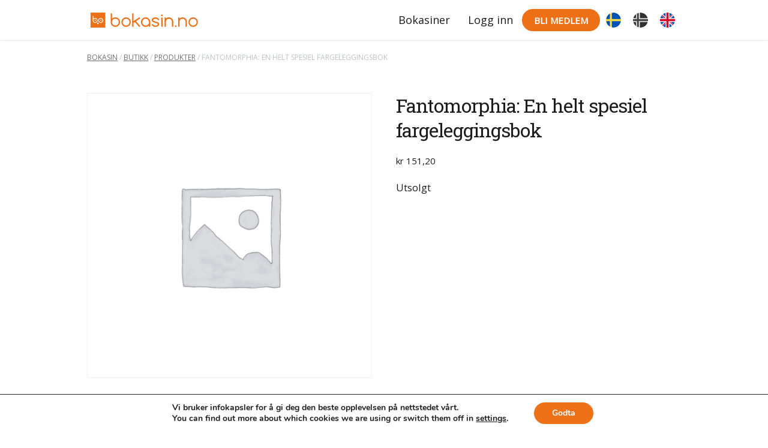

--- FILE ---
content_type: text/html; charset=UTF-8
request_url: https://bokasin.no/produkt/fantomorphia-en-helt-spesiel-fargeleggingsbok/?doing_wp_cron=1685254541.0051178932189941406250
body_size: 19227
content:
<!doctype html>

<!--[if lt IE 7]><html lang="nb-NO" class="no-js lt-ie9 lt-ie8 lt-ie7"><![endif]-->
<!--[if (IE 7)&!(IEMobile)]><html lang="nb-NO" class="no-js lt-ie9 lt-ie8"><![endif]-->
<!--[if (IE 8)&!(IEMobile)]><html lang="nb-NO" class="no-js lt-ie9"><![endif]-->
<!--[if gt IE 8]><!--> <html lang="nb-NO" class="no-js"><!--<![endif]-->

	<head>
		<meta charset="utf-8">

				<meta http-equiv="X-UA-Compatible" content="IE=edge">

				<meta name="HandheldFriendly" content="True">
		<meta name="MobileOptimized" content="320">
		<meta name="viewport" content="width=device-width, initial-scale=1"/>

		<link rel="pingback" href="https://bokasin.no/xmlrpc.php">

				<title>Fantomorphia: En helt spesiel fargeleggingsbok | Bokasin – Spennende temabøker</title>
<link rel="alternate" hreflang="nb" href="https://bokasin.no/produkt/fantomorphia-en-helt-spesiel-fargeleggingsbok/" />

<!-- The SEO Framework by Sybre Waaijer -->
<link rel="canonical" href="https://bokasin.no/produkt/fantomorphia-en-helt-spesiel-fargeleggingsbok/" />
<meta property="og:type" content="product" />
<meta property="og:locale" content="nb_NO" />
<meta property="og:site_name" content="Bokasin &#8211; Spennende temabøker" />
<meta property="og:title" content="Fantomorphia: En helt spesiel fargeleggingsbok | Bokasin – Spennende temabøker" />
<meta property="og:url" content="https://bokasin.no/produkt/fantomorphia-en-helt-spesiel-fargeleggingsbok/" />
<meta property="og:image" content="https://bokasin.no/wp-content/uploads/2017/05/bokasin-logo-svart.png" />
<meta property="og:image:width" content="348" />
<meta property="og:image:height" content="91" />
<meta property="article:published_time" content="2022-09-16T19:59:56+00:00" />
<meta property="article:modified_time" content="2025-10-02T02:28:47+00:00" />
<meta name="twitter:card" content="summary_large_image" />
<meta name="twitter:title" content="Fantomorphia: En helt spesiel fargeleggingsbok | Bokasin – Spennende temabøker" />
<meta name="twitter:image" content="https://bokasin.no/wp-content/uploads/2017/05/bokasin-logo-svart.png" />
<script type="application/ld+json">{"@context":"https://schema.org","@graph":[{"@type":"WebSite","@id":"https://bokasin.no/#/schema/WebSite","url":"https://bokasin.no/","name":"Bokasin – Spennende temabøker","alternateName":"Bokasin","inLanguage":"nb-NO","potentialAction":{"@type":"SearchAction","target":{"@type":"EntryPoint","urlTemplate":"https://bokasin.no/search/{search_term_string}/"},"query-input":"required name=search_term_string"},"publisher":{"@type":"Organization","@id":"https://bokasin.no/#/schema/Organization","name":"Bokasin","url":"https://bokasin.no/","sameAs":"https://www.facebook.com/bokasin.no","logo":{"@type":"ImageObject","url":"https://bokasin.no/wp-content/uploads/2017/05/bokasin-logo-svart.png","contentUrl":"https://bokasin.no/wp-content/uploads/2017/05/bokasin-logo-svart.png","width":348,"height":91}}},{"@type":"WebPage","@id":"https://bokasin.no/produkt/fantomorphia-en-helt-spesiel-fargeleggingsbok/","url":"https://bokasin.no/produkt/fantomorphia-en-helt-spesiel-fargeleggingsbok/","name":"Fantomorphia: En helt spesiel fargeleggingsbok | Bokasin – Spennende temabøker","inLanguage":"nb-NO","isPartOf":{"@id":"https://bokasin.no/#/schema/WebSite"},"breadcrumb":{"@type":"BreadcrumbList","@id":"https://bokasin.no/#/schema/BreadcrumbList","itemListElement":[{"@type":"ListItem","position":1,"item":"https://bokasin.no/","name":"Bokasin – Spennende temabøker"},{"@type":"ListItem","position":2,"item":"https://bokasin.no/butikk/","name":"Butikk"},{"@type":"ListItem","position":3,"name":"Fantomorphia: En helt spesiel fargeleggingsbok"}]},"potentialAction":{"@type":"ReadAction","target":"https://bokasin.no/produkt/fantomorphia-en-helt-spesiel-fargeleggingsbok/"},"datePublished":"2022-09-16T19:59:56+00:00","dateModified":"2025-10-02T02:28:47+00:00"}]}</script>
<!-- / The SEO Framework by Sybre Waaijer | 11.95ms meta | 4.60ms boot -->

<script type='application/javascript' id='pys-version-script'>console.log('PixelYourSite PRO version 12.3.6');</script>
<link rel='dns-prefetch' href='//bokasin.com' />
<link rel="alternate" type="application/rss+xml" title="Bokasin - Spennende temabøker &raquo; strøm" href="https://bokasin.no/feed/" />
<link rel="alternate" type="application/rss+xml" title="Bokasin - Spennende temabøker &raquo; kommentarstrøm" href="https://bokasin.no/comments/feed/" />
<link rel="alternate" type="application/rss+xml" title="Bokasin - Spennende temabøker &raquo; Fantomorphia: En helt spesiel fargeleggingsbok kommentarstrøm" href="https://bokasin.no/produkt/fantomorphia-en-helt-spesiel-fargeleggingsbok/feed/" />
<link rel="alternate" title="oEmbed (JSON)" type="application/json+oembed" href="https://bokasin.no/wp-json/oembed/1.0/embed?url=https%3A%2F%2Fbokasin.no%2Fprodukt%2Ffantomorphia-en-helt-spesiel-fargeleggingsbok%2F" />
<link rel="alternate" title="oEmbed (XML)" type="text/xml+oembed" href="https://bokasin.no/wp-json/oembed/1.0/embed?url=https%3A%2F%2Fbokasin.no%2Fprodukt%2Ffantomorphia-en-helt-spesiel-fargeleggingsbok%2F&#038;format=xml" />
<style id='wp-img-auto-sizes-contain-inline-css' type='text/css'>
img:is([sizes=auto i],[sizes^="auto," i]){contain-intrinsic-size:3000px 1500px}
/*# sourceURL=wp-img-auto-sizes-contain-inline-css */
</style>
<style id='wp-emoji-styles-inline-css' type='text/css'>

	img.wp-smiley, img.emoji {
		display: inline !important;
		border: none !important;
		box-shadow: none !important;
		height: 1em !important;
		width: 1em !important;
		margin: 0 0.07em !important;
		vertical-align: -0.1em !important;
		background: none !important;
		padding: 0 !important;
	}
/*# sourceURL=wp-emoji-styles-inline-css */
</style>
<link rel='stylesheet' id='wp-block-library-css' href='https://bokasin.no/wp-includes/css/dist/block-library/style.min.css' type='text/css' media='all' />
<link rel='stylesheet' id='wc-blocks-style-css' href='https://bokasin.no/wp-content/plugins/woocommerce/assets/client/blocks/wc-blocks.css' type='text/css' media='all' />
<style id='global-styles-inline-css' type='text/css'>
:root{--wp--preset--aspect-ratio--square: 1;--wp--preset--aspect-ratio--4-3: 4/3;--wp--preset--aspect-ratio--3-4: 3/4;--wp--preset--aspect-ratio--3-2: 3/2;--wp--preset--aspect-ratio--2-3: 2/3;--wp--preset--aspect-ratio--16-9: 16/9;--wp--preset--aspect-ratio--9-16: 9/16;--wp--preset--color--black: #000000;--wp--preset--color--cyan-bluish-gray: #abb8c3;--wp--preset--color--white: #ffffff;--wp--preset--color--pale-pink: #f78da7;--wp--preset--color--vivid-red: #cf2e2e;--wp--preset--color--luminous-vivid-orange: #ff6900;--wp--preset--color--luminous-vivid-amber: #fcb900;--wp--preset--color--light-green-cyan: #7bdcb5;--wp--preset--color--vivid-green-cyan: #00d084;--wp--preset--color--pale-cyan-blue: #8ed1fc;--wp--preset--color--vivid-cyan-blue: #0693e3;--wp--preset--color--vivid-purple: #9b51e0;--wp--preset--gradient--vivid-cyan-blue-to-vivid-purple: linear-gradient(135deg,rgb(6,147,227) 0%,rgb(155,81,224) 100%);--wp--preset--gradient--light-green-cyan-to-vivid-green-cyan: linear-gradient(135deg,rgb(122,220,180) 0%,rgb(0,208,130) 100%);--wp--preset--gradient--luminous-vivid-amber-to-luminous-vivid-orange: linear-gradient(135deg,rgb(252,185,0) 0%,rgb(255,105,0) 100%);--wp--preset--gradient--luminous-vivid-orange-to-vivid-red: linear-gradient(135deg,rgb(255,105,0) 0%,rgb(207,46,46) 100%);--wp--preset--gradient--very-light-gray-to-cyan-bluish-gray: linear-gradient(135deg,rgb(238,238,238) 0%,rgb(169,184,195) 100%);--wp--preset--gradient--cool-to-warm-spectrum: linear-gradient(135deg,rgb(74,234,220) 0%,rgb(151,120,209) 20%,rgb(207,42,186) 40%,rgb(238,44,130) 60%,rgb(251,105,98) 80%,rgb(254,248,76) 100%);--wp--preset--gradient--blush-light-purple: linear-gradient(135deg,rgb(255,206,236) 0%,rgb(152,150,240) 100%);--wp--preset--gradient--blush-bordeaux: linear-gradient(135deg,rgb(254,205,165) 0%,rgb(254,45,45) 50%,rgb(107,0,62) 100%);--wp--preset--gradient--luminous-dusk: linear-gradient(135deg,rgb(255,203,112) 0%,rgb(199,81,192) 50%,rgb(65,88,208) 100%);--wp--preset--gradient--pale-ocean: linear-gradient(135deg,rgb(255,245,203) 0%,rgb(182,227,212) 50%,rgb(51,167,181) 100%);--wp--preset--gradient--electric-grass: linear-gradient(135deg,rgb(202,248,128) 0%,rgb(113,206,126) 100%);--wp--preset--gradient--midnight: linear-gradient(135deg,rgb(2,3,129) 0%,rgb(40,116,252) 100%);--wp--preset--font-size--small: 13px;--wp--preset--font-size--medium: 20px;--wp--preset--font-size--large: 36px;--wp--preset--font-size--x-large: 42px;--wp--preset--spacing--20: 0.44rem;--wp--preset--spacing--30: 0.67rem;--wp--preset--spacing--40: 1rem;--wp--preset--spacing--50: 1.5rem;--wp--preset--spacing--60: 2.25rem;--wp--preset--spacing--70: 3.38rem;--wp--preset--spacing--80: 5.06rem;--wp--preset--shadow--natural: 6px 6px 9px rgba(0, 0, 0, 0.2);--wp--preset--shadow--deep: 12px 12px 50px rgba(0, 0, 0, 0.4);--wp--preset--shadow--sharp: 6px 6px 0px rgba(0, 0, 0, 0.2);--wp--preset--shadow--outlined: 6px 6px 0px -3px rgb(255, 255, 255), 6px 6px rgb(0, 0, 0);--wp--preset--shadow--crisp: 6px 6px 0px rgb(0, 0, 0);}:where(.is-layout-flex){gap: 0.5em;}:where(.is-layout-grid){gap: 0.5em;}body .is-layout-flex{display: flex;}.is-layout-flex{flex-wrap: wrap;align-items: center;}.is-layout-flex > :is(*, div){margin: 0;}body .is-layout-grid{display: grid;}.is-layout-grid > :is(*, div){margin: 0;}:where(.wp-block-columns.is-layout-flex){gap: 2em;}:where(.wp-block-columns.is-layout-grid){gap: 2em;}:where(.wp-block-post-template.is-layout-flex){gap: 1.25em;}:where(.wp-block-post-template.is-layout-grid){gap: 1.25em;}.has-black-color{color: var(--wp--preset--color--black) !important;}.has-cyan-bluish-gray-color{color: var(--wp--preset--color--cyan-bluish-gray) !important;}.has-white-color{color: var(--wp--preset--color--white) !important;}.has-pale-pink-color{color: var(--wp--preset--color--pale-pink) !important;}.has-vivid-red-color{color: var(--wp--preset--color--vivid-red) !important;}.has-luminous-vivid-orange-color{color: var(--wp--preset--color--luminous-vivid-orange) !important;}.has-luminous-vivid-amber-color{color: var(--wp--preset--color--luminous-vivid-amber) !important;}.has-light-green-cyan-color{color: var(--wp--preset--color--light-green-cyan) !important;}.has-vivid-green-cyan-color{color: var(--wp--preset--color--vivid-green-cyan) !important;}.has-pale-cyan-blue-color{color: var(--wp--preset--color--pale-cyan-blue) !important;}.has-vivid-cyan-blue-color{color: var(--wp--preset--color--vivid-cyan-blue) !important;}.has-vivid-purple-color{color: var(--wp--preset--color--vivid-purple) !important;}.has-black-background-color{background-color: var(--wp--preset--color--black) !important;}.has-cyan-bluish-gray-background-color{background-color: var(--wp--preset--color--cyan-bluish-gray) !important;}.has-white-background-color{background-color: var(--wp--preset--color--white) !important;}.has-pale-pink-background-color{background-color: var(--wp--preset--color--pale-pink) !important;}.has-vivid-red-background-color{background-color: var(--wp--preset--color--vivid-red) !important;}.has-luminous-vivid-orange-background-color{background-color: var(--wp--preset--color--luminous-vivid-orange) !important;}.has-luminous-vivid-amber-background-color{background-color: var(--wp--preset--color--luminous-vivid-amber) !important;}.has-light-green-cyan-background-color{background-color: var(--wp--preset--color--light-green-cyan) !important;}.has-vivid-green-cyan-background-color{background-color: var(--wp--preset--color--vivid-green-cyan) !important;}.has-pale-cyan-blue-background-color{background-color: var(--wp--preset--color--pale-cyan-blue) !important;}.has-vivid-cyan-blue-background-color{background-color: var(--wp--preset--color--vivid-cyan-blue) !important;}.has-vivid-purple-background-color{background-color: var(--wp--preset--color--vivid-purple) !important;}.has-black-border-color{border-color: var(--wp--preset--color--black) !important;}.has-cyan-bluish-gray-border-color{border-color: var(--wp--preset--color--cyan-bluish-gray) !important;}.has-white-border-color{border-color: var(--wp--preset--color--white) !important;}.has-pale-pink-border-color{border-color: var(--wp--preset--color--pale-pink) !important;}.has-vivid-red-border-color{border-color: var(--wp--preset--color--vivid-red) !important;}.has-luminous-vivid-orange-border-color{border-color: var(--wp--preset--color--luminous-vivid-orange) !important;}.has-luminous-vivid-amber-border-color{border-color: var(--wp--preset--color--luminous-vivid-amber) !important;}.has-light-green-cyan-border-color{border-color: var(--wp--preset--color--light-green-cyan) !important;}.has-vivid-green-cyan-border-color{border-color: var(--wp--preset--color--vivid-green-cyan) !important;}.has-pale-cyan-blue-border-color{border-color: var(--wp--preset--color--pale-cyan-blue) !important;}.has-vivid-cyan-blue-border-color{border-color: var(--wp--preset--color--vivid-cyan-blue) !important;}.has-vivid-purple-border-color{border-color: var(--wp--preset--color--vivid-purple) !important;}.has-vivid-cyan-blue-to-vivid-purple-gradient-background{background: var(--wp--preset--gradient--vivid-cyan-blue-to-vivid-purple) !important;}.has-light-green-cyan-to-vivid-green-cyan-gradient-background{background: var(--wp--preset--gradient--light-green-cyan-to-vivid-green-cyan) !important;}.has-luminous-vivid-amber-to-luminous-vivid-orange-gradient-background{background: var(--wp--preset--gradient--luminous-vivid-amber-to-luminous-vivid-orange) !important;}.has-luminous-vivid-orange-to-vivid-red-gradient-background{background: var(--wp--preset--gradient--luminous-vivid-orange-to-vivid-red) !important;}.has-very-light-gray-to-cyan-bluish-gray-gradient-background{background: var(--wp--preset--gradient--very-light-gray-to-cyan-bluish-gray) !important;}.has-cool-to-warm-spectrum-gradient-background{background: var(--wp--preset--gradient--cool-to-warm-spectrum) !important;}.has-blush-light-purple-gradient-background{background: var(--wp--preset--gradient--blush-light-purple) !important;}.has-blush-bordeaux-gradient-background{background: var(--wp--preset--gradient--blush-bordeaux) !important;}.has-luminous-dusk-gradient-background{background: var(--wp--preset--gradient--luminous-dusk) !important;}.has-pale-ocean-gradient-background{background: var(--wp--preset--gradient--pale-ocean) !important;}.has-electric-grass-gradient-background{background: var(--wp--preset--gradient--electric-grass) !important;}.has-midnight-gradient-background{background: var(--wp--preset--gradient--midnight) !important;}.has-small-font-size{font-size: var(--wp--preset--font-size--small) !important;}.has-medium-font-size{font-size: var(--wp--preset--font-size--medium) !important;}.has-large-font-size{font-size: var(--wp--preset--font-size--large) !important;}.has-x-large-font-size{font-size: var(--wp--preset--font-size--x-large) !important;}
/*# sourceURL=global-styles-inline-css */
</style>

<style id='classic-theme-styles-inline-css' type='text/css'>
/*! This file is auto-generated */
.wp-block-button__link{color:#fff;background-color:#32373c;border-radius:9999px;box-shadow:none;text-decoration:none;padding:calc(.667em + 2px) calc(1.333em + 2px);font-size:1.125em}.wp-block-file__button{background:#32373c;color:#fff;text-decoration:none}
/*# sourceURL=/wp-includes/css/classic-themes.min.css */
</style>
<link rel='stylesheet' id='wcml-dropdown-0-css' href='//bokasin.no/wp-content/plugins/woocommerce-multilingual/templates/currency-switchers/legacy-dropdown/style.css' type='text/css' media='all' />
<link rel='stylesheet' id='photoswipe-css' href='https://bokasin.no/wp-content/plugins/woocommerce/assets/css/photoswipe/photoswipe.min.css' type='text/css' media='all' />
<link rel='stylesheet' id='photoswipe-default-skin-css' href='https://bokasin.no/wp-content/plugins/woocommerce/assets/css/photoswipe/default-skin/default-skin.min.css' type='text/css' media='all' />
<link rel='stylesheet' id='woocommerce-layout-css' href='https://bokasin.no/wp-content/plugins/woocommerce/assets/css/woocommerce-layout.css' type='text/css' media='all' />
<link rel='stylesheet' id='woocommerce-smallscreen-css' href='https://bokasin.no/wp-content/plugins/woocommerce/assets/css/woocommerce-smallscreen.css' type='text/css' media='only screen and (max-width: 767px)' />
<link rel='stylesheet' id='woocommerce-general-css' href='https://bokasin.no/wp-content/plugins/woocommerce/assets/css/woocommerce.css' type='text/css' media='all' />
<style id='woocommerce-inline-inline-css' type='text/css'>
.woocommerce form .form-row .required { visibility: visible; }
/*# sourceURL=woocommerce-inline-inline-css */
</style>
<link rel='stylesheet' id='wt-import-export-for-woo-css' href='https://bokasin.no/wp-content/plugins/wt-import-export-for-woo/public/css/wt-import-export-for-woo-public.css' type='text/css' media='all' />
<link rel='stylesheet' id='wpml-legacy-horizontal-list-0-css' href='https://bokasin.no/wp-content/plugins/sitepress-multilingual-cms/templates/language-switchers/legacy-list-horizontal/style.min.css' type='text/css' media='all' />
<link rel='stylesheet' id='dashicons-css' href='https://bokasin.no/wp-includes/css/dashicons.min.css' type='text/css' media='all' />
<link rel='stylesheet' id='woocommerce-addons-css-css' href='https://bokasin.no/wp-content/plugins/woocommerce-product-addons/assets/css/frontend/frontend.css' type='text/css' media='all' />
<link rel='stylesheet' id='wppb_pbpl_css-css' href='https://bokasin.no/wp-content/plugins/profile-builder/assets/css/placeholder-labels.css' type='text/css' media='all' />
<link rel='stylesheet' id='wc-memberships-frontend-css' href='https://bokasin.no/wp-content/plugins/woocommerce-memberships/assets/css/frontend/wc-memberships-frontend.min.css' type='text/css' media='all' />
<link rel='stylesheet' id='moove_gdpr_frontend-css' href='https://bokasin.no/wp-content/plugins/gdpr-cookie-compliance/dist/styles/gdpr-main.css' type='text/css' media='all' />
<style id='moove_gdpr_frontend-inline-css' type='text/css'>
#moove_gdpr_cookie_modal,#moove_gdpr_cookie_info_bar,.gdpr_cookie_settings_shortcode_content{font-family:&#039;Nunito&#039;,sans-serif}#moove_gdpr_save_popup_settings_button{background-color:#373737;color:#fff}#moove_gdpr_save_popup_settings_button:hover{background-color:#000}#moove_gdpr_cookie_info_bar .moove-gdpr-info-bar-container .moove-gdpr-info-bar-content a.mgbutton,#moove_gdpr_cookie_info_bar .moove-gdpr-info-bar-container .moove-gdpr-info-bar-content button.mgbutton{background-color:#ee7017}#moove_gdpr_cookie_modal .moove-gdpr-modal-content .moove-gdpr-modal-footer-content .moove-gdpr-button-holder a.mgbutton,#moove_gdpr_cookie_modal .moove-gdpr-modal-content .moove-gdpr-modal-footer-content .moove-gdpr-button-holder button.mgbutton,.gdpr_cookie_settings_shortcode_content .gdpr-shr-button.button-green{background-color:#ee7017;border-color:#ee7017}#moove_gdpr_cookie_modal .moove-gdpr-modal-content .moove-gdpr-modal-footer-content .moove-gdpr-button-holder a.mgbutton:hover,#moove_gdpr_cookie_modal .moove-gdpr-modal-content .moove-gdpr-modal-footer-content .moove-gdpr-button-holder button.mgbutton:hover,.gdpr_cookie_settings_shortcode_content .gdpr-shr-button.button-green:hover{background-color:#fff;color:#ee7017}#moove_gdpr_cookie_modal .moove-gdpr-modal-content .moove-gdpr-modal-close i,#moove_gdpr_cookie_modal .moove-gdpr-modal-content .moove-gdpr-modal-close span.gdpr-icon{background-color:#ee7017;border:1px solid #ee7017}#moove_gdpr_cookie_info_bar span.moove-gdpr-infobar-allow-all.focus-g,#moove_gdpr_cookie_info_bar span.moove-gdpr-infobar-allow-all:focus,#moove_gdpr_cookie_info_bar button.moove-gdpr-infobar-allow-all.focus-g,#moove_gdpr_cookie_info_bar button.moove-gdpr-infobar-allow-all:focus,#moove_gdpr_cookie_info_bar span.moove-gdpr-infobar-reject-btn.focus-g,#moove_gdpr_cookie_info_bar span.moove-gdpr-infobar-reject-btn:focus,#moove_gdpr_cookie_info_bar button.moove-gdpr-infobar-reject-btn.focus-g,#moove_gdpr_cookie_info_bar button.moove-gdpr-infobar-reject-btn:focus,#moove_gdpr_cookie_info_bar span.change-settings-button.focus-g,#moove_gdpr_cookie_info_bar span.change-settings-button:focus,#moove_gdpr_cookie_info_bar button.change-settings-button.focus-g,#moove_gdpr_cookie_info_bar button.change-settings-button:focus{-webkit-box-shadow:0 0 1px 3px #ee7017;-moz-box-shadow:0 0 1px 3px #ee7017;box-shadow:0 0 1px 3px #ee7017}#moove_gdpr_cookie_modal .moove-gdpr-modal-content .moove-gdpr-modal-close i:hover,#moove_gdpr_cookie_modal .moove-gdpr-modal-content .moove-gdpr-modal-close span.gdpr-icon:hover,#moove_gdpr_cookie_info_bar span[data-href]>u.change-settings-button{color:#ee7017}#moove_gdpr_cookie_modal .moove-gdpr-modal-content .moove-gdpr-modal-left-content #moove-gdpr-menu li.menu-item-selected a span.gdpr-icon,#moove_gdpr_cookie_modal .moove-gdpr-modal-content .moove-gdpr-modal-left-content #moove-gdpr-menu li.menu-item-selected button span.gdpr-icon{color:inherit}#moove_gdpr_cookie_modal .moove-gdpr-modal-content .moove-gdpr-modal-left-content #moove-gdpr-menu li a span.gdpr-icon,#moove_gdpr_cookie_modal .moove-gdpr-modal-content .moove-gdpr-modal-left-content #moove-gdpr-menu li button span.gdpr-icon{color:inherit}#moove_gdpr_cookie_modal .gdpr-acc-link{line-height:0;font-size:0;color:transparent;position:absolute}#moove_gdpr_cookie_modal .moove-gdpr-modal-content .moove-gdpr-modal-close:hover i,#moove_gdpr_cookie_modal .moove-gdpr-modal-content .moove-gdpr-modal-left-content #moove-gdpr-menu li a,#moove_gdpr_cookie_modal .moove-gdpr-modal-content .moove-gdpr-modal-left-content #moove-gdpr-menu li button,#moove_gdpr_cookie_modal .moove-gdpr-modal-content .moove-gdpr-modal-left-content #moove-gdpr-menu li button i,#moove_gdpr_cookie_modal .moove-gdpr-modal-content .moove-gdpr-modal-left-content #moove-gdpr-menu li a i,#moove_gdpr_cookie_modal .moove-gdpr-modal-content .moove-gdpr-tab-main .moove-gdpr-tab-main-content a:hover,#moove_gdpr_cookie_info_bar.moove-gdpr-dark-scheme .moove-gdpr-info-bar-container .moove-gdpr-info-bar-content a.mgbutton:hover,#moove_gdpr_cookie_info_bar.moove-gdpr-dark-scheme .moove-gdpr-info-bar-container .moove-gdpr-info-bar-content button.mgbutton:hover,#moove_gdpr_cookie_info_bar.moove-gdpr-dark-scheme .moove-gdpr-info-bar-container .moove-gdpr-info-bar-content a:hover,#moove_gdpr_cookie_info_bar.moove-gdpr-dark-scheme .moove-gdpr-info-bar-container .moove-gdpr-info-bar-content button:hover,#moove_gdpr_cookie_info_bar.moove-gdpr-dark-scheme .moove-gdpr-info-bar-container .moove-gdpr-info-bar-content span.change-settings-button:hover,#moove_gdpr_cookie_info_bar.moove-gdpr-dark-scheme .moove-gdpr-info-bar-container .moove-gdpr-info-bar-content button.change-settings-button:hover,#moove_gdpr_cookie_info_bar.moove-gdpr-dark-scheme .moove-gdpr-info-bar-container .moove-gdpr-info-bar-content u.change-settings-button:hover,#moove_gdpr_cookie_info_bar span[data-href]>u.change-settings-button,#moove_gdpr_cookie_info_bar.moove-gdpr-dark-scheme .moove-gdpr-info-bar-container .moove-gdpr-info-bar-content a.mgbutton.focus-g,#moove_gdpr_cookie_info_bar.moove-gdpr-dark-scheme .moove-gdpr-info-bar-container .moove-gdpr-info-bar-content button.mgbutton.focus-g,#moove_gdpr_cookie_info_bar.moove-gdpr-dark-scheme .moove-gdpr-info-bar-container .moove-gdpr-info-bar-content a.focus-g,#moove_gdpr_cookie_info_bar.moove-gdpr-dark-scheme .moove-gdpr-info-bar-container .moove-gdpr-info-bar-content button.focus-g,#moove_gdpr_cookie_info_bar.moove-gdpr-dark-scheme .moove-gdpr-info-bar-container .moove-gdpr-info-bar-content a.mgbutton:focus,#moove_gdpr_cookie_info_bar.moove-gdpr-dark-scheme .moove-gdpr-info-bar-container .moove-gdpr-info-bar-content button.mgbutton:focus,#moove_gdpr_cookie_info_bar.moove-gdpr-dark-scheme .moove-gdpr-info-bar-container .moove-gdpr-info-bar-content a:focus,#moove_gdpr_cookie_info_bar.moove-gdpr-dark-scheme .moove-gdpr-info-bar-container .moove-gdpr-info-bar-content button:focus,#moove_gdpr_cookie_info_bar.moove-gdpr-dark-scheme .moove-gdpr-info-bar-container .moove-gdpr-info-bar-content span.change-settings-button.focus-g,span.change-settings-button:focus,button.change-settings-button.focus-g,button.change-settings-button:focus,#moove_gdpr_cookie_info_bar.moove-gdpr-dark-scheme .moove-gdpr-info-bar-container .moove-gdpr-info-bar-content u.change-settings-button.focus-g,#moove_gdpr_cookie_info_bar.moove-gdpr-dark-scheme .moove-gdpr-info-bar-container .moove-gdpr-info-bar-content u.change-settings-button:focus{color:#ee7017}#moove_gdpr_cookie_modal .moove-gdpr-branding.focus-g span,#moove_gdpr_cookie_modal .moove-gdpr-modal-content .moove-gdpr-tab-main a.focus-g,#moove_gdpr_cookie_modal .moove-gdpr-modal-content .moove-gdpr-tab-main .gdpr-cd-details-toggle.focus-g{color:#ee7017}#moove_gdpr_cookie_modal.gdpr_lightbox-hide{display:none}
/*# sourceURL=moove_gdpr_frontend-inline-css */
</style>
<link rel='stylesheet' id='flickity-style-css' href='https://bokasin.no/wp-content/themes/bokasin/bower_components/flickity/dist/flickity.min.css' type='text/css' media='all' />
<link rel='stylesheet' id='bones-stylesheet-css' href='https://bokasin.no/wp-content/themes/bokasin/library/css/style.css' type='text/css' media='all' />
<link rel='stylesheet' id='font-awesome-style-css' href='https://bokasin.no/wp-content/themes/bokasin/bower_components/font-awesome/css/font-awesome.min.css' type='text/css' media='all' />
<script type="text/template" id="tmpl-variation-template">
	<div class="woocommerce-variation-description">{{{ data.variation.variation_description }}}</div>
	<div class="woocommerce-variation-price">{{{ data.variation.price_html }}}</div>
	<div class="woocommerce-variation-availability">{{{ data.variation.availability_html }}}</div>
</script>
<script type="text/template" id="tmpl-unavailable-variation-template">
	<p role="alert">Beklager, dette produktet er ikke tilgjengelig. Vennligst velg en annen kombinasjon.</p>
</script>
<script type="text/javascript" id="real3d-flipbook-global-js-extra">
/* <![CDATA[ */
var flipbookOptions_global = {"pages":[],"pdfUrl":"","printPdfUrl":"","tableOfContent":[],"id":"","bookId":"","date":"","lightboxThumbnailUrl":"","mode":"normal","viewMode":"3d","pageTextureSize":"2048","pageTextureSizeSmall":"1024","pageTextureSizeMobile":"","pageTextureSizeMobileSmall":"1024","minPixelRatio":"1","pdfTextLayer":"false","zoomMin":"0.95","zoomStep":"2","zoomSize":"","zoomReset":"false","doubleClickZoom":"true","pageDrag":"true","singlePageMode":"false","pageFlipDuration":"1","sound":"false","startPage":"1","pageNumberOffset":"0","deeplinking":{"enabled":"false","prefix":""},"responsiveView":"true","responsiveViewTreshold":"768","responsiveViewRatio":"1","cover":"true","backCover":"true","scaleCover":"false","pageCaptions":"false","height":"400","responsiveHeight":"true","containerRatio":"","thumbnailsOnStart":"false","contentOnStart":"false","searchOnStart":"","searchResultsThumbs":"false","tableOfContentCloseOnClick":"true","thumbsCloseOnClick":"true","autoplayOnStart":"false","autoplayInterval":"3000","autoplayLoop":"true","autoplayStartPage":"1","rightToLeft":"false","pageWidth":"","pageHeight":"","thumbSize":"130","logoImg":"","logoUrl":"","logoUrlTarget":"_blank","logoCSS":"position:absolute;left:0;top:0;","menuSelector":"","zIndex":"auto","preloaderText":"Laster...","googleAnalyticsTrackingCode":"","pdfBrowserViewerIfIE":"false","modeMobile":"","viewModeMobile":"","aspectMobile":"","aspectRatioMobile":"0.71","singlePageModeIfMobile":"false","logoHideOnMobile":"false","mobile":{"thumbnailsOnStart":"false","contentOnStart":"false","pagesInMemory":"6","bitmapResizeHeight":"","bitmapResizeQuality":"","currentPage":{"enabled":"false"},"pdfUrl":""},"lightboxCssClass":"","lightboxLink":"","lightboxLinkNewWindow":"true","lightboxBackground":"#eeeeee","lightboxBackgroundPattern":"","lightboxBackgroundImage":"","lightboxContainerCSS":"display:inline-block;padding:10px;","lightboxThumbnailHeight":"300","lightboxThumbnailUrlCSS":"display:block;","lightboxThumbnailInfo":"false","lightboxThumbnailInfoText":"","lightboxThumbnailInfoCSS":"top: 0;  width: 100%; height: 100%; font-size: 16px; color: #000; background: rgba(255,255,255,.8);","showTitle":"false","showDate":"false","hideThumbnail":"false","lightboxText":"","lightboxTextCSS":"display:block;","lightboxTextPosition":"top","lightBoxOpened":"false","lightBoxFullscreen":"false","lightboxStartPage":"","lightboxMarginV":"0","lightboxMarginH":"0","lights":"false","lightPositionX":"0","lightPositionY":"150","lightPositionZ":"1400","lightIntensity":"0.6","shadows":"true","shadowMapSize":"2048","shadowOpacity":"0.2","shadowDistance":"15","pageHardness":"2","coverHardness":"2","pageRoughness":"1","pageMetalness":"0","pageSegmentsW":"6","pageSegmentsH":"1","pagesInMemory":"20","bitmapResizeHeight":"","bitmapResizeQuality":"","pageMiddleShadowSize":"2","pageMiddleShadowColorL":"#999999","pageMiddleShadowColorR":"#777777","antialias":"false","pan":"0","tilt":"0","rotateCameraOnMouseDrag":"true","panMax":"20","panMin":"-20","tiltMax":"0","tiltMin":"-60","currentPage":{"enabled":"true","title":"Current page","hAlign":"left","vAlign":"top"},"btnAutoplay":{"enabled":"true","title":"Autoplay"},"btnNext":{"enabled":"true","title":"Next Page"},"btnLast":{"enabled":"false","title":"Last Page"},"btnPrev":{"enabled":"true","title":"Previous Page"},"btnFirst":{"enabled":"false","title":"First Page"},"btnZoomIn":{"enabled":"true","title":"Zoom in"},"btnZoomOut":{"enabled":"true","title":"Zoom out"},"btnToc":{"enabled":"true","title":"Table of Contents"},"btnThumbs":{"enabled":"true","title":"Pages"},"btnShare":{"enabled":"false","title":"Share"},"btnNotes":{"enabled":"false","title":"Notes"},"btnDownloadPages":{"enabled":"false","url":"","title":"Download pages"},"btnDownloadPdf":{"enabled":"false","url":"","title":"Download PDF","forceDownload":"true","openInNewWindow":"true"},"btnSound":{"enabled":"true","title":"Sound"},"btnExpand":{"enabled":"true","title":"Toggle fullscreen"},"btnSingle":{"enabled":"true","title":"Toggle single page"},"btnSearch":{"enabled":"false","title":"Search"},"search":{"enabled":"false","title":"Search"},"btnBookmark":{"enabled":"false","title":"Bookmark"},"btnPrint":{"enabled":"false","title":"Print"},"btnTools":{"enabled":"true","title":"Tools"},"btnClose":{"enabled":"true","title":"Close"},"whatsapp":{"enabled":"true"},"twitter":{"enabled":"true"},"facebook":{"enabled":"true"},"pinterest":{"enabled":"true"},"email":{"enabled":"true"},"linkedin":{"enabled":"true"},"digg":{"enabled":"false"},"reddit":{"enabled":"false"},"shareUrl":"","shareTitle":"","shareImage":"","layout":"1","icons":"FontAwesome","skin":"light","useFontAwesome5":"true","sideNavigationButtons":"true","menuNavigationButtons":"false","backgroundColor":"#eeeeee","backgroundPattern":"","backgroundImage":"","backgroundTransparent":"false","menuBackground":"","menuShadow":"","menuMargin":"0","menuPadding":"0","menuOverBook":"false","menuFloating":"false","menuTransparent":"false","menu2Background":"","menu2Shadow":"","menu2Margin":"0","menu2Padding":"0","menu2OverBook":"true","menu2Floating":"false","menu2Transparent":"true","skinColor":"","skinBackground":"","hideMenu":"false","menuAlignHorizontal":"center","btnColor":"","btnColorHover":"","btnBackground":"none","btnRadius":"0","btnMargin":"0","btnSize":"14","btnPaddingV":"10","btnPaddingH":"10","btnShadow":"","btnTextShadow":"","btnBorder":"","arrowColor":"#fff","arrowColorHover":"#fff","arrowBackground":"rgba(0,0,0,0)","arrowBackgroundHover":"rgba(0, 0, 0, .15)","arrowRadius":"4","arrowMargin":"4","arrowSize":"40","arrowPadding":"10","arrowTextShadow":"0px 0px 1px rgba(0, 0, 0, 1)","arrowBorder":"","closeBtnColorHover":"#FFF","closeBtnBackground":"rgba(0,0,0,.4)","closeBtnRadius":"0","closeBtnMargin":"0","closeBtnSize":"20","closeBtnPadding":"5","closeBtnTextShadow":"","closeBtnBorder":"","floatingBtnColor":"","floatingBtnColorHover":"","floatingBtnBackground":"","floatingBtnBackgroundHover":"","floatingBtnRadius":"","floatingBtnMargin":"","floatingBtnSize":"","floatingBtnPadding":"","floatingBtnShadow":"","floatingBtnTextShadow":"","floatingBtnBorder":"","currentPageMarginV":"5","currentPageMarginH":"5","arrowsAlwaysEnabledForNavigation":"false","arrowsDisabledNotFullscreen":"true","touchSwipeEnabled":"true","fitToWidth":"false","rightClickEnabled":"true","linkColor":"rgba(0, 0, 0, 0)","linkColorHover":"rgba(255, 255, 0, 1)","linkOpacity":"0.4","linkTarget":"_blank","pdfAutoLinks":"false","disableRange":"false","strings":{"print":"Print","printLeftPage":"Print left page","printRightPage":"Print right page","printCurrentPage":"Print current page","printAllPages":"Print all pages","download":"Download","downloadLeftPage":"Download left page","downloadRightPage":"Download right page","downloadCurrentPage":"Download current page","downloadAllPages":"Download all pages","bookmarks":"Bookmarks","bookmarkLeftPage":"Bookmark left page","bookmarkRightPage":"Bookmark right page","bookmarkCurrentPage":"Bookmark current page","search":"S\u00f8k","findInDocument":"Finn i bokasin","pagesFoundContaining":"pages found containing","noMatches":"No matches","matchesFound":"matches found","page":"Page","matches":"matches","thumbnails":"Oversikt","tableOfContent":"Innholdsfortegnelse","share":"Del","pressEscToClose":"Trykk ESC for \u00e5 lukke","password":"Password","addNote":"Add note","typeInYourNote":"Type in your note..."},"access":"full","backgroundMusic":"","cornerCurl":"false","pdfTools":{"pageHeight":1500,"thumbHeight":200,"quality":0.8000000000000000444089209850062616169452667236328125,"textLayer":"true","autoConvert":"true"},"slug":"","convertPDFLinks":"true","convertPDFLinksWithClass":"","convertPDFLinksWithoutClass":"","overridePDFEmbedder":"true","overrideDflip":"true","overrideWonderPDFEmbed":"true","override3DFlipBook":"true","overridePDFjsViewer":"true","resumeReading":"false","previewPages":"","previewMode":"","sideBtnColor":"#fff","sideBtnColorHover":"#fff","sideBtnBackground":"rgba(0,0,0,.3)","sideBtnRadius":"0","sideBtnMargin":"0","sideBtnSize":"30","sideBtnPaddingV":"5","sideBtnPaddingH":"5","sideMenuOverBook":"true","sideMenuOverMenu":"true","sideMenuOverMenu2":"true","s":"bc189219"};
//# sourceURL=real3d-flipbook-global-js-extra
/* ]]> */
</script>
<script type="text/javascript" id="wpml-cookie-js-extra">
/* <![CDATA[ */
var wpml_cookies = {"wp-wpml_current_language":{"value":"nb","expires":1,"path":"/"}};
var wpml_cookies = {"wp-wpml_current_language":{"value":"nb","expires":1,"path":"/"}};
//# sourceURL=wpml-cookie-js-extra
/* ]]> */
</script>
<script type="text/javascript" src="https://bokasin.no/wp-content/plugins/sitepress-multilingual-cms/res/js/cookies/language-cookie.js" id="wpml-cookie-js" defer="defer" data-wp-strategy="defer"></script>
<script type="text/javascript" id="jquery-core-js-extra">
/* <![CDATA[ */
var pysTikTokRest = {"restApiUrl":"https://bokasin.no/wp-json/pys-tiktok/v1/event","debug":"1"};
var pysFacebookRest = {"restApiUrl":"https://bokasin.no/wp-json/pys-facebook/v1/event","debug":"1"};
//# sourceURL=jquery-core-js-extra
/* ]]> */
</script>
<script type="text/javascript" src="https://bokasin.no/wp-includes/js/jquery/jquery.min.js" id="jquery-core-js"></script>
<script type="text/javascript" src="https://bokasin.no/wp-includes/js/jquery/jquery-migrate.min.js" id="jquery-migrate-js"></script>
<script type="text/javascript" src="https://bokasin.no/wp-includes/js/underscore.min.js" id="underscore-js"></script>
<script type="text/javascript" id="wp-util-js-extra">
/* <![CDATA[ */
var _wpUtilSettings = {"ajax":{"url":"/wp-admin/admin-ajax.php"}};
//# sourceURL=wp-util-js-extra
/* ]]> */
</script>
<script type="text/javascript" src="https://bokasin.no/wp-includes/js/wp-util.min.js" id="wp-util-js"></script>
<script type="text/javascript" src="https://bokasin.no/wp-content/plugins/woocommerce/assets/js/jquery-blockui/jquery.blockUI.min.js" id="wc-jquery-blockui-js" data-wp-strategy="defer"></script>
<script type="text/javascript" id="wc-add-to-cart-js-extra">
/* <![CDATA[ */
var wc_add_to_cart_params = {"ajax_url":"/wp-admin/admin-ajax.php?lang=nb","wc_ajax_url":"/?wc-ajax=%%endpoint%%&lang=nb","i18n_view_cart":"Vis handlekurv","cart_url":"https://bokasin.no/handlekurv/","is_cart":"","cart_redirect_after_add":"no"};
//# sourceURL=wc-add-to-cart-js-extra
/* ]]> */
</script>
<script type="text/javascript" src="https://bokasin.no/wp-content/plugins/woocommerce/assets/js/frontend/add-to-cart.min.js" id="wc-add-to-cart-js" defer="defer" data-wp-strategy="defer"></script>
<script type="text/javascript" src="https://bokasin.no/wp-content/plugins/woocommerce/assets/js/zoom/jquery.zoom.min.js" id="wc-zoom-js" defer="defer" data-wp-strategy="defer"></script>
<script type="text/javascript" src="https://bokasin.no/wp-content/plugins/woocommerce/assets/js/flexslider/jquery.flexslider.min.js" id="wc-flexslider-js" defer="defer" data-wp-strategy="defer"></script>
<script type="text/javascript" src="https://bokasin.no/wp-content/plugins/woocommerce/assets/js/photoswipe/photoswipe.min.js" id="wc-photoswipe-js" defer="defer" data-wp-strategy="defer"></script>
<script type="text/javascript" src="https://bokasin.no/wp-content/plugins/woocommerce/assets/js/photoswipe/photoswipe-ui-default.min.js" id="wc-photoswipe-ui-default-js" defer="defer" data-wp-strategy="defer"></script>
<script type="text/javascript" id="wc-single-product-js-extra">
/* <![CDATA[ */
var wc_single_product_params = {"i18n_required_rating_text":"Vennligst velg en vurdering","i18n_rating_options":["1 av 5 stjerner","2 av 5 stjerner","3 av 5 stjerner","4 av 5 stjerner","5 av 5 stjerner"],"i18n_product_gallery_trigger_text":"Se bildegalleri i fullskjerm","review_rating_required":"yes","flexslider":{"rtl":false,"animation":"slide","smoothHeight":true,"directionNav":false,"controlNav":"thumbnails","slideshow":false,"animationSpeed":500,"animationLoop":false,"allowOneSlide":false},"zoom_enabled":"1","zoom_options":[],"photoswipe_enabled":"1","photoswipe_options":{"shareEl":false,"closeOnScroll":false,"history":false,"hideAnimationDuration":0,"showAnimationDuration":0},"flexslider_enabled":"1"};
//# sourceURL=wc-single-product-js-extra
/* ]]> */
</script>
<script type="text/javascript" src="https://bokasin.no/wp-content/plugins/woocommerce/assets/js/frontend/single-product.min.js" id="wc-single-product-js" defer="defer" data-wp-strategy="defer"></script>
<script type="text/javascript" src="https://bokasin.no/wp-content/plugins/woocommerce/assets/js/js-cookie/js.cookie.min.js" id="wc-js-cookie-js" defer="defer" data-wp-strategy="defer"></script>
<script type="text/javascript" id="woocommerce-js-extra">
/* <![CDATA[ */
var woocommerce_params = {"ajax_url":"/wp-admin/admin-ajax.php?lang=nb","wc_ajax_url":"/?wc-ajax=%%endpoint%%&lang=nb","i18n_password_show":"Vis passord","i18n_password_hide":"Skjul passord"};
//# sourceURL=woocommerce-js-extra
/* ]]> */
</script>
<script type="text/javascript" src="https://bokasin.no/wp-content/plugins/woocommerce/assets/js/frontend/woocommerce.min.js" id="woocommerce-js" defer="defer" data-wp-strategy="defer"></script>
<script type="text/javascript" src="https://bokasin.no/wp-content/plugins/wt-import-export-for-woo/public/js/wt-import-export-for-woo-public.js" id="wt-import-export-for-woo-js"></script>
<script type="text/javascript" src="https://bokasin.no/wp-content/plugins/woocommerce/assets/js/dompurify/purify.min.js" id="wc-dompurify-js" defer="defer" data-wp-strategy="defer"></script>
<script type="text/javascript" src="https://bokasin.no/wp-content/plugins/profile-builder/assets/js/placeholder-labels.js" id="wppb_pbpl_init-js"></script>
<script type="text/javascript" src="https://bokasin.no/wp-content/plugins/pixelyoursite-pro/dist/scripts/jquery.bind-first-0.2.3.min.js" id="jquery-bind-first-js"></script>
<script type="text/javascript" src="https://bokasin.no/wp-content/plugins/pixelyoursite-pro/dist/scripts/js.cookie-2.1.3.min.js" id="js-cookie-pys-js"></script>
<script type="text/javascript" src="https://bokasin.no/wp-content/plugins/pixelyoursite-pro/dist/scripts/sha256.js" id="js-sha256-js"></script>
<script type="text/javascript" src="https://bokasin.no/wp-content/plugins/pixelyoursite-pro/dist/scripts/tld.min.js" id="js-tld-js"></script>
<script type="text/javascript" id="pys-js-extra">
/* <![CDATA[ */
var pysOptions = {"staticEvents":{"facebook":{"woo_view_content":[{"delay":0,"type":"static","name":"ViewContent","eventID":"39ea3504-2d7e-4ea0-9c5f-0fe23a26c868","pixelIds":["2061757530725792"],"params":{"content_ids":["32366"],"content_type":"product","contents":[{"id":"32366","quantity":1}],"product_price":"151.2","content_name":"Fantomorphia: En helt spesiel fargeleggingsbok","page_title":"Fantomorphia: En helt spesiel fargeleggingsbok","post_type":"product","post_id":32366,"plugin":"PixelYourSite","event_url":"bokasin.no/produkt/fantomorphia-en-helt-spesiel-fargeleggingsbok/","user_role":"guest"},"e_id":"woo_view_content","ids":[],"hasTimeWindow":false,"timeWindow":0,"woo_order":"","edd_order":""}],"custom_event":[{"delay":"","type":"static","custom_event_post_id":26521,"name":"Lead","eventID":"d45b3dcd-8f09-4a18-a67f-890e549fe9c4","pixelIds":["2061757530725792"],"params":{"page_title":"Fantomorphia: En helt spesiel fargeleggingsbok","post_type":"product","post_id":32366,"plugin":"PixelYourSite","event_url":"bokasin.no/produkt/fantomorphia-en-helt-spesiel-fargeleggingsbok/","user_role":"guest"},"e_id":"custom_event","ids":[],"hasTimeWindow":false,"timeWindow":0,"woo_order":"","edd_order":""}],"init_event":[{"delay":0,"type":"static","ajaxFire":false,"name":"PageView","eventID":"bf019026-7ae0-456e-8d25-616868e0241b","pixelIds":["2061757530725792"],"params":{"page_title":"Fantomorphia: En helt spesiel fargeleggingsbok","post_type":"product","post_id":32366,"plugin":"PixelYourSite","event_url":"bokasin.no/produkt/fantomorphia-en-helt-spesiel-fargeleggingsbok/","user_role":"guest"},"e_id":"init_event","ids":[],"hasTimeWindow":false,"timeWindow":0,"woo_order":"","edd_order":""}]}},"dynamicEvents":{"automatic_event_internal_link":{"facebook":{"delay":0,"type":"dyn","name":"InternalClick","eventID":"0a6b2e28-b8e1-4ceb-b703-319bcb1df8fb","pixelIds":["2061757530725792"],"params":{"page_title":"Fantomorphia: En helt spesiel fargeleggingsbok","post_type":"product","post_id":32366,"plugin":"PixelYourSite","event_url":"bokasin.no/produkt/fantomorphia-en-helt-spesiel-fargeleggingsbok/","user_role":"guest"},"e_id":"automatic_event_internal_link","ids":[],"hasTimeWindow":false,"timeWindow":0,"woo_order":"","edd_order":""}},"automatic_event_outbound_link":{"facebook":{"delay":0,"type":"dyn","name":"OutboundClick","eventID":"f024f442-2955-4eb8-ae20-c73282e6c988","pixelIds":["2061757530725792"],"params":{"page_title":"Fantomorphia: En helt spesiel fargeleggingsbok","post_type":"product","post_id":32366,"plugin":"PixelYourSite","event_url":"bokasin.no/produkt/fantomorphia-en-helt-spesiel-fargeleggingsbok/","user_role":"guest"},"e_id":"automatic_event_outbound_link","ids":[],"hasTimeWindow":false,"timeWindow":0,"woo_order":"","edd_order":""}},"automatic_event_video":{"facebook":{"delay":0,"type":"dyn","name":"WatchVideo","eventID":"fc19187c-e3ee-44d2-a27f-07f26ef62a4c","pixelIds":["2061757530725792"],"params":{"page_title":"Fantomorphia: En helt spesiel fargeleggingsbok","post_type":"product","post_id":32366,"plugin":"PixelYourSite","event_url":"bokasin.no/produkt/fantomorphia-en-helt-spesiel-fargeleggingsbok/","user_role":"guest"},"e_id":"automatic_event_video","ids":[],"hasTimeWindow":false,"timeWindow":0,"woo_order":"","edd_order":""}},"automatic_event_tel_link":{"facebook":{"delay":0,"type":"dyn","name":"TelClick","eventID":"df318e2b-fe01-43ab-81a9-4d858d657efa","pixelIds":["2061757530725792"],"params":{"page_title":"Fantomorphia: En helt spesiel fargeleggingsbok","post_type":"product","post_id":32366,"plugin":"PixelYourSite","event_url":"bokasin.no/produkt/fantomorphia-en-helt-spesiel-fargeleggingsbok/","user_role":"guest"},"e_id":"automatic_event_tel_link","ids":[],"hasTimeWindow":false,"timeWindow":0,"woo_order":"","edd_order":""}},"automatic_event_email_link":{"facebook":{"delay":0,"type":"dyn","name":"EmailClick","eventID":"17b7f823-3d97-4a54-a78d-8e171a8c5fdb","pixelIds":["2061757530725792"],"params":{"page_title":"Fantomorphia: En helt spesiel fargeleggingsbok","post_type":"product","post_id":32366,"plugin":"PixelYourSite","event_url":"bokasin.no/produkt/fantomorphia-en-helt-spesiel-fargeleggingsbok/","user_role":"guest"},"e_id":"automatic_event_email_link","ids":[],"hasTimeWindow":false,"timeWindow":0,"woo_order":"","edd_order":""}},"automatic_event_form":{"facebook":{"delay":0,"type":"dyn","name":"Form","eventID":"604a6823-1d53-4a1c-861b-2d3d0f1e2b11","pixelIds":["2061757530725792"],"params":{"page_title":"Fantomorphia: En helt spesiel fargeleggingsbok","post_type":"product","post_id":32366,"plugin":"PixelYourSite","event_url":"bokasin.no/produkt/fantomorphia-en-helt-spesiel-fargeleggingsbok/","user_role":"guest"},"e_id":"automatic_event_form","ids":[],"hasTimeWindow":false,"timeWindow":0,"woo_order":"","edd_order":""}},"automatic_event_download":{"facebook":{"delay":0,"type":"dyn","name":"Download","extensions":["","doc","exe","js","pdf","ppt","tgz","zip","xls"],"eventID":"fa432ef3-e8d2-44e2-ba48-34e048fe7432","pixelIds":["2061757530725792"],"params":{"page_title":"Fantomorphia: En helt spesiel fargeleggingsbok","post_type":"product","post_id":32366,"plugin":"PixelYourSite","event_url":"bokasin.no/produkt/fantomorphia-en-helt-spesiel-fargeleggingsbok/","user_role":"guest"},"e_id":"automatic_event_download","ids":[],"hasTimeWindow":false,"timeWindow":0,"woo_order":"","edd_order":""}},"automatic_event_comment":{"facebook":{"delay":0,"type":"dyn","name":"Comment","eventID":"70b60cb9-cf4a-4863-80c5-473acd56201e","pixelIds":["2061757530725792"],"params":{"page_title":"Fantomorphia: En helt spesiel fargeleggingsbok","post_type":"product","post_id":32366,"plugin":"PixelYourSite","event_url":"bokasin.no/produkt/fantomorphia-en-helt-spesiel-fargeleggingsbok/","user_role":"guest"},"e_id":"automatic_event_comment","ids":[],"hasTimeWindow":false,"timeWindow":0,"woo_order":"","edd_order":""}},"automatic_event_adsense":{"facebook":{"delay":0,"type":"dyn","name":"AdSense","eventID":"230213c7-7638-4ad8-bc86-8046a81c3301","pixelIds":["2061757530725792"],"params":{"page_title":"Fantomorphia: En helt spesiel fargeleggingsbok","post_type":"product","post_id":32366,"plugin":"PixelYourSite","event_url":"bokasin.no/produkt/fantomorphia-en-helt-spesiel-fargeleggingsbok/","user_role":"guest"},"e_id":"automatic_event_adsense","ids":[],"hasTimeWindow":false,"timeWindow":0,"woo_order":"","edd_order":""}}},"triggerEvents":[],"triggerEventTypes":[],"facebook":{"pixelIds":["2061757530725792"],"advancedMatchingEnabled":true,"advancedMatching":[],"removeMetadata":false,"wooVariableAsSimple":false,"serverApiEnabled":true,"wooCRSendFromServer":false,"send_external_id":true,"enabled_medical":false,"do_not_track_medical_param":["event_url","post_title","page_title","landing_page","content_name","categories","category_name","tags"],"meta_ldu":false,"hide_pixels":[]},"debug":"","siteUrl":"https://bokasin.no","ajaxUrl":"https://bokasin.no/wp-admin/admin-ajax.php","ajax_event":"ed54068165","trackUTMs":"1","trackTrafficSource":"1","user_id":"0","enable_lading_page_param":"1","cookie_duration":"7","enable_event_day_param":"1","enable_event_month_param":"1","enable_event_time_param":"1","enable_remove_target_url_param":"1","enable_remove_download_url_param":"1","visit_data_model":"first_visit","last_visit_duration":"60","enable_auto_save_advance_matching":"1","enable_success_send_form":"","enable_automatic_events":"1","enable_event_video":"1","ajaxForServerEvent":"1","ajaxForServerStaticEvent":"1","useSendBeacon":"1","send_external_id":"1","external_id_expire":"180","track_cookie_for_subdomains":"1","google_consent_mode":"1","data_persistency":"keep_data","advance_matching_form":{"enable_advance_matching_forms":true,"advance_matching_fn_names":["first_name","first-name","first name","name"],"advance_matching_ln_names":["last_name","last-name","last name"],"advance_matching_tel_names":["phone","tel"],"advance_matching_em_names":[]},"advance_matching_url":{"enable_advance_matching_url":true,"advance_matching_fn_names":[],"advance_matching_ln_names":[],"advance_matching_tel_names":[],"advance_matching_em_names":[]},"track_dynamic_fields":[],"gdpr":{"ajax_enabled":false,"all_disabled_by_api":false,"facebook_disabled_by_api":false,"tiktok_disabled_by_api":false,"analytics_disabled_by_api":false,"google_ads_disabled_by_api":false,"pinterest_disabled_by_api":false,"bing_disabled_by_api":false,"reddit_disabled_by_api":false,"externalID_disabled_by_api":false,"facebook_prior_consent_enabled":true,"tiktok_prior_consent_enabled":true,"analytics_prior_consent_enabled":true,"google_ads_prior_consent_enabled":true,"pinterest_prior_consent_enabled":true,"bing_prior_consent_enabled":true,"cookiebot_integration_enabled":false,"cookiebot_facebook_consent_category":"marketing","cookiebot_tiktok_consent_category":"marketing","cookiebot_analytics_consent_category":"statistics","cookiebot_google_ads_consent_category":"marketing","cookiebot_pinterest_consent_category":"marketing","cookiebot_bing_consent_category":"marketing","cookie_notice_integration_enabled":false,"cookie_law_info_integration_enabled":false,"real_cookie_banner_integration_enabled":false,"consent_magic_integration_enabled":false,"analytics_storage":{"enabled":true,"value":"granted","filter":false},"ad_storage":{"enabled":true,"value":"granted","filter":false},"ad_user_data":{"enabled":true,"value":"granted","filter":false},"ad_personalization":{"enabled":true,"value":"granted","filter":false}},"cookie":{"disabled_all_cookie":false,"disabled_start_session_cookie":false,"disabled_advanced_form_data_cookie":false,"disabled_landing_page_cookie":false,"disabled_first_visit_cookie":false,"disabled_trafficsource_cookie":false,"disabled_utmTerms_cookie":false,"disabled_utmId_cookie":false,"disabled_google_alternative_id":false},"tracking_analytics":{"TrafficSource":"","TrafficLanding":"https://bokasin.no/produkt/fantomorphia-en-helt-spesiel-fargeleggingsbok/","TrafficUtms":[],"TrafficUtmsId":[],"userDataEnable":true,"userData":{"emails":[],"phones":[],"addresses":[]},"use_encoding_provided_data":true,"use_multiple_provided_data":true},"GATags":{"ga_datalayer_type":"default","ga_datalayer_name":"dataLayerPYS","gclid_alternative_enabled":false,"gclid_alternative_param":""},"automatic":{"enable_youtube":true,"enable_vimeo":true,"enable_video":true},"woo":{"enabled":true,"enabled_save_data_to_orders":true,"addToCartOnButtonEnabled":true,"addToCartOnButtonValueEnabled":false,"addToCartOnButtonValueOption":"price","woo_purchase_on_transaction":true,"woo_view_content_variation_is_selected":true,"singleProductId":32366,"affiliateEnabled":false,"removeFromCartSelector":"form.woocommerce-cart-form .remove","addToCartCatchMethod":"add_cart_hook","is_order_received_page":false,"containOrderId":false,"affiliateEventName":"Lead"},"edd":{"enabled":false},"cache_bypass":"1768882564"};
//# sourceURL=pys-js-extra
/* ]]> */
</script>
<script type="text/javascript" src="https://bokasin.no/wp-content/plugins/pixelyoursite-pro/dist/scripts/public.js" id="pys-js"></script>
<script type="text/javascript" src="https://bokasin.no/wp-content/plugins/pixelyoursite-super-pack/dist/scripts/public.js" id="pys_sp_public_js-js"></script>
<script type="text/javascript" id="wpml-xdomain-data-js-extra">
/* <![CDATA[ */
var wpml_xdomain_data = {"css_selector":"wpml-ls-item","ajax_url":"https://bokasin.no/wp-admin/admin-ajax.php","current_lang":"nb","_nonce":"7dc9831181"};
//# sourceURL=wpml-xdomain-data-js-extra
/* ]]> */
</script>
<script type="text/javascript" src="https://bokasin.no/wp-content/plugins/sitepress-multilingual-cms/res/js/xdomain-data.js" id="wpml-xdomain-data-js" defer="defer" data-wp-strategy="defer"></script>
<script type="text/javascript" src="https://bokasin.no/wp-content/themes/bokasin/library/js/libs/modernizr.custom.min.js" id="bones-modernizr-js"></script>
<script type="text/javascript" src="https://bokasin.no/wp-content/themes/bokasin/library/js/libs/greedynav.js" id="greedynav-js-js"></script>
<link rel="https://api.w.org/" href="https://bokasin.no/wp-json/" /><link rel="alternate" title="JSON" type="application/json" href="https://bokasin.no/wp-json/wp/v2/product/32366" /><meta name="generator" content="WPML ver:4.8.6 stt:1,39,51;" />
	<noscript><style>.woocommerce-product-gallery{ opacity: 1 !important; }</style></noscript>
	<!-- There is no amphtml version available for this URL. --><link rel="icon" href="https://bokasin.no/wp-content/uploads/2017/05/ugle-3-100x100.png" sizes="32x32" />
<link rel="icon" href="https://bokasin.no/wp-content/uploads/2017/05/ugle-3-240x240.png" sizes="192x192" />
<link rel="apple-touch-icon" href="https://bokasin.no/wp-content/uploads/2017/05/ugle-3-240x240.png" />
<meta name="msapplication-TileImage" content="https://bokasin.no/wp-content/uploads/2017/05/ugle-3-300x300.png" />
		
		<!-- Google Tag Manager -->
    <script>(function(w,d,s,l,i){w[l]=w[l]||[];w[l].push({'gtm.start':
    new Date().getTime(),event:'gtm.js'});var f=d.getElementsByTagName(s)[0],
    j=d.createElement(s),dl=l!='dataLayer'?'&l='+l:'';j.async=true;j.src=
    'https://www.googletagmanager.com/gtm.js?id='+i+dl;f.parentNode.insertBefore(j,f);
    })(window,document,'script','dataLayer','GTM-T5JWPSQ');</script>
    <!-- End Google Tag Manager -->

		<!-- <script>
		  (adsbygoogle = window.adsbygoogle || []).push({
		    google_ad_client: "ca-pub-3607678784159194",
		    enable_page_level_ads: true
		  });
		</script> -->

	</head>

	<body class="wp-singular product-template-default single single-product postid-32366 wp-custom-logo wp-theme-bokasin theme-bokasin woocommerce woocommerce-page woocommerce-no-js" itemscope itemtype="http://schema.org/WebPage">
<div style="display: none;">
sleeping mother fucked by her son while her husband sleeping <a href="https://www.mecum.porn/" rel="dofollow" target="_blank" title="mecum.porn">free porns</a> daree feelings body freesh snd kissing full moment sex video
college mein pass hone ke liye kya karna <a href="https://www.indiansexmovies.mobi/" rel="dofollow" target="_blank" title="indiansexmovies.mobi">desi sex video</a> young chubby school girls in sports spandex and dance photos
</div>
    <!-- Google Tag Manager (noscript) -->
    <noscript><iframe src="https://www.googletagmanager.com/ns.html?id=GTM-T5JWPSQ"
    height="0" width="0" style="display:none;visibility:hidden"></iframe></noscript>
    <!-- End Google Tag Manager (noscript) -->

		<div id="container">

			<header id="header" class="header" itemscope itemtype="http://schema.org/WPHeader">

				<div id="inner-header" class="wrap">

					<div class="custom-logo-link" itemscope itemtype="http://schema.org/Organization">
						<a href="https://bokasin.no" rel="home" itemprop="url">
							<img src="https://bokasin.no/wp-content/themes/bokasin/library/images/bokasin_dot_no_logo_med_ikon.svg" class="custom-logo" alt="Bokasin – Spennende temabøker" itemprop="logo">
						</a>
					</div>

					<nav role="navigation" id="nav-main" class="desktop-nav greedy" itemscope itemtype="http://schema.org/SiteNavigationElement">
						<ul id="menu-hovedmeny" class="nav top-nav cf"><li id="menu-item-31163" class="menu-item menu-item-type-post_type menu-item-object-page menu-item-31163"><a href="https://bokasin.no/bokasiner/">Bokasiner</a></li>
<li class="login-link"><a href="https://bokasin.no/min-konto-2/" title="Logg inn">Logg inn</a></li><li class="register-link"><a href="https://bokasin.no/bli-medlem" title="Bli medlem">Bli medlem</a></li><li class="btn-cart mini_cart_button inactive"><a href="#"></a></li><li class="menu-item flag"><a href="https://bokasin.se/"><img src="https://bokasin.no/wp-content/uploads/flags/sweden.svg" alt="sv" /></a><li class="menu-item flag"><span><img src="https://bokasin.no/wp-content/uploads/flags/norway.svg" alt="nb" /></span><li class="menu-item flag"><a href="https://bokasin.com/"><img src="https://bokasin.no/wp-content/uploads/flags/united-kingdom.svg" alt="en" /></a></ul>						<button><i class="fa fa-bars"></i></button>
						<ul class='hidden-links hidden'></ul>
					</nav>

				</div>

			</header>

	<section id="content" class="cf"><div class="wrap cf"><div id="breadcrumbs"><span property="itemListElement" typeof="ListItem"><a property="item" typeof="WebPage" title="Go to Bokasin - Spennende temabøker." href="https://bokasin.no" class="home"><span property="name">Bokasin</span></a><meta property="position" content="1"></span> / <span property="itemListElement" typeof="ListItem"><a property="item" typeof="WebPage" title="Go to Butikk." href="https://bokasin.no/butikk/" class="product-root post post-product"><span property="name">Butikk</span></a><meta property="position" content="2"></span> / <span property="itemListElement" typeof="ListItem"><a property="item" typeof="WebPage" title="Go to Produkter." href="https://bokasin.no/butikk/" class="archive post-product-archive"><span property="name">Produkter</span></a><meta property="position" content="3"></span> / <span property="itemListElement" typeof="ListItem"><span property="name">Fantomorphia: En helt spesiel fargeleggingsbok</span><meta property="position" content="4"></span></div><div class="archive-header">
					
			<div class="woocommerce-notices-wrapper"></div><div id="product-32366" class="product type-product post-32366 status-publish first outofstock taxable shipping-taxable purchasable product-type-simple">

	<div class="woocommerce-product-gallery woocommerce-product-gallery--without-images woocommerce-product-gallery--columns-4 images" data-columns="4" style="opacity: 0; transition: opacity .25s ease-in-out;">
	<div class="woocommerce-product-gallery__wrapper">
		<div class="woocommerce-product-gallery__image--placeholder"><img src="https://bokasin.no/wp-content/uploads/woocommerce-placeholder-510x510.png" alt="Venter på produktbilde" class="wp-post-image" /></div>	</div>
</div>

	<div class="summary entry-summary">
		<h1 class="product_title entry-title">Fantomorphia: En helt spesiel fargeleggingsbok</h1><p class="price"><span class="woocommerce-Price-amount amount"><bdi><span class="woocommerce-Price-currencySymbol">&#107;&#114;</span>&nbsp;151,20</bdi></span></p>
<p class="stock out-of-stock">Utsolgt</p>
<p class="first-payment-date"><small></small></p>	</div>

	</div>


		
	</section></div>
	
			<footer class="footer" role="contentinfo" itemscope itemtype="http://schema.org/WPFooter">

				<div id="inner-footer" class="wrap cf">

					
						<div class="grid-skin-large">

							<div id="text-4" class="widget with-padding-large m-all t-1of2 d-1of2 widget_text"><h4 class="widgettitle">Bokasin</h4>			<div class="textwidget"><p>Bokasin gir deg ubegrenset tilgang til flere hundre spennende temabøker.</p>
</div>
		</div><div id="nav_menu-4" class="widget with-padding-large m-all t-1of2 d-1of2 widget_nav_menu"><h4 class="widgettitle">Informasjon</h4><div class="menu-footer-2-container"><ul id="menu-footer-2" class="menu"><li id="menu-item-10828" class="menu-item menu-item-type-post_type menu-item-object-page menu-item-10828"><a href="https://bokasin.no/personvernerklaering/">Personvernerklæring</a></li>
<li id="menu-item-24898" class="menu-item menu-item-type-post_type menu-item-object-page menu-item-24898"><a href="https://bokasin.no/cookies/">Informasjonskapsler (cookies)</a></li>
<li id="menu-item-10829" class="menu-item menu-item-type-post_type menu-item-object-page menu-item-10829"><a href="https://bokasin.no/vilkar-og-betingelser/">Vilkår og betingelser</a></li>
<li id="menu-item-14057" class="menu-item menu-item-type-post_type menu-item-object-page menu-item-14057"><a href="https://bokasin.no/sitemap/">Sitemap</a></li>
</ul></div></div>
						</div>

					
				</div>

				<div class="source-org copyright">
					<p class="wrap cf">
						&copy; 2026 Bokasin &#8211; Spennende temabøker.
					</p>
				</div>

			</footer>

		</div>

				<script type="speculationrules">
{"prefetch":[{"source":"document","where":{"and":[{"href_matches":"/*"},{"not":{"href_matches":["/wp-*.php","/wp-admin/*","/wp-content/uploads/*","/wp-content/*","/wp-content/plugins/*","/wp-content/themes/bokasin/*","/*\\?(.+)"]}},{"not":{"selector_matches":"a[rel~=\"nofollow\"]"}},{"not":{"selector_matches":".no-prefetch, .no-prefetch a"}}]},"eagerness":"conservative"}]}
</script>
	<!--copyscapeskip-->
	<aside id="moove_gdpr_cookie_info_bar" class="moove-gdpr-info-bar-hidden moove-gdpr-align-center moove-gdpr-light-scheme gdpr_infobar_postion_bottom" aria-label="GDPR Infokapsel-banner" style="display: none;">
	<div class="moove-gdpr-info-bar-container">
		<div class="moove-gdpr-info-bar-content">
		
<div class="moove-gdpr-cookie-notice">
  <p>Vi bruker infokapsler for å gi deg den beste opplevelsen på nettstedet vårt.</p><p>You can find out more about which cookies we are using or switch them off in <button  aria-haspopup="true" data-href="#moove_gdpr_cookie_modal" class="change-settings-button">settings</button>.</p></div>
<!--  .moove-gdpr-cookie-notice -->
		
<div class="moove-gdpr-button-holder">
			<button class="mgbutton moove-gdpr-infobar-allow-all gdpr-fbo-0" aria-label="Godta" >Godta</button>
		</div>
<!--  .button-container -->
		</div>
		<!-- moove-gdpr-info-bar-content -->
	</div>
	<!-- moove-gdpr-info-bar-container -->
	</aside>
	<!-- #moove_gdpr_cookie_info_bar -->
	<!--/copyscapeskip-->
<style type="text/css"> 
         /* Hide reCAPTCHA V3 badge */
        .grecaptcha-badge {
        
            visibility: hidden !important;
        
        }
    </style><script type="application/ld+json">{"@context":"https://schema.org/","@type":"Product","@id":"https://bokasin.no/produkt/fantomorphia-en-helt-spesiel-fargeleggingsbok/#product","name":"Fantomorphia: En helt spesiel fargeleggingsbok","url":"https://bokasin.no/produkt/fantomorphia-en-helt-spesiel-fargeleggingsbok/","description":"","sku":"978828343448409327801","offers":[{"@type":"Offer","priceSpecification":[{"@type":"UnitPriceSpecification","price":"151.20","priceCurrency":"NOK","valueAddedTaxIncluded":true,"validThrough":"2027-12-31"}],"priceValidUntil":"2027-12-31","availability":"https://schema.org/OutOfStock","url":"https://bokasin.no/produkt/fantomorphia-en-helt-spesiel-fargeleggingsbok/","seller":{"@type":"Organization","name":"Bokasin - Spennende temab\u00f8ker","url":"https://bokasin.no"}}]}</script><noscript><img height="1" width="1" style="display: none;" src="https://www.facebook.com/tr?id=2061757530725792&ev=ViewContent&noscript=1&eid=206175753072579239ea3504-2d7e-4ea0-9c5f-0fe23a26c868&cd%5Bcontent_ids%5D=%5B%2232366%22%5D&cd%5Bcontent_type%5D=product&cd%5Bcontents%5D=%5B%7B%22id%22%3A%2232366%22%2C%22quantity%22%3A1%7D%5D&cd%5Bproduct_price%5D=151.2&cd%5Bcontent_name%5D=Fantomorphia%3A+En+helt+spesiel+fargeleggingsbok&cd%5Bpage_title%5D=Fantomorphia%3A+En+helt+spesiel+fargeleggingsbok&cd%5Bpost_type%5D=product&cd%5Bpost_id%5D=32366&cd%5Bplugin%5D=PixelYourSite&cd%5Bevent_url%5D=bokasin.no%2Fprodukt%2Ffantomorphia-en-helt-spesiel-fargeleggingsbok%2F&cd%5Buser_role%5D=guest" alt=""></noscript>
<noscript><img height="1" width="1" style="display: none;" src="https://www.facebook.com/tr?id=2061757530725792&ev=Lead&noscript=1&eid=2061757530725792d45b3dcd-8f09-4a18-a67f-890e549fe9c4&cd%5Bpage_title%5D=Fantomorphia%3A+En+helt+spesiel+fargeleggingsbok&cd%5Bpost_type%5D=product&cd%5Bpost_id%5D=32366&cd%5Bplugin%5D=PixelYourSite&cd%5Bevent_url%5D=bokasin.no%2Fprodukt%2Ffantomorphia-en-helt-spesiel-fargeleggingsbok%2F&cd%5Buser_role%5D=guest" alt=""></noscript>
<noscript><img height="1" width="1" style="display: none;" src="https://www.facebook.com/tr?id=2061757530725792&ev=PageView&noscript=1&eid=2061757530725792bf019026-7ae0-456e-8d25-616868e0241b&cd%5Bpage_title%5D=Fantomorphia%3A+En+helt+spesiel+fargeleggingsbok&cd%5Bpost_type%5D=product&cd%5Bpost_id%5D=32366&cd%5Bplugin%5D=PixelYourSite&cd%5Bevent_url%5D=bokasin.no%2Fprodukt%2Ffantomorphia-en-helt-spesiel-fargeleggingsbok%2F&cd%5Buser_role%5D=guest" alt=""></noscript>

<div id="photoswipe-fullscreen-dialog" class="pswp" tabindex="-1" role="dialog" aria-modal="true" aria-hidden="true" aria-label="Fullskjermsbilde">
	<div class="pswp__bg"></div>
	<div class="pswp__scroll-wrap">
		<div class="pswp__container">
			<div class="pswp__item"></div>
			<div class="pswp__item"></div>
			<div class="pswp__item"></div>
		</div>
		<div class="pswp__ui pswp__ui--hidden">
			<div class="pswp__top-bar">
				<div class="pswp__counter"></div>
				<button class="pswp__button pswp__button--zoom" aria-label="Zoom in/ut"></button>
				<button class="pswp__button pswp__button--fs" aria-label="Fullskjermvisning av/på"></button>
				<button class="pswp__button pswp__button--share" aria-label="Del"></button>
				<button class="pswp__button pswp__button--close" aria-label="Lukk (Esc)"></button>
				<div class="pswp__preloader">
					<div class="pswp__preloader__icn">
						<div class="pswp__preloader__cut">
							<div class="pswp__preloader__donut"></div>
						</div>
					</div>
				</div>
			</div>
			<div class="pswp__share-modal pswp__share-modal--hidden pswp__single-tap">
				<div class="pswp__share-tooltip"></div>
			</div>
			<button class="pswp__button pswp__button--arrow--left" aria-label="Forrige (venstrepil)"></button>
			<button class="pswp__button pswp__button--arrow--right" aria-label="Neste (høyrepil)"></button>
			<div class="pswp__caption">
				<div class="pswp__caption__center"></div>
			</div>
		</div>
	</div>
</div>
	<script type='text/javascript'>
		(function () {
			var c = document.body.className;
			c = c.replace(/woocommerce-no-js/, 'woocommerce-js');
			document.body.className = c;
		})();
	</script>
	<script type="text/javascript" id="wcml-mc-scripts-js-extra">
/* <![CDATA[ */
var wcml_mc_settings = {"wcml_spinner":"https://bokasin.no/wp-content/plugins/sitepress-multilingual-cms/res/img/ajax-loader.gif","current_currency":{"code":"NOK","symbol":"&#107;&#114;"},"cache_enabled":""};
//# sourceURL=wcml-mc-scripts-js-extra
/* ]]> */
</script>
<script type="text/javascript" src="https://bokasin.no/wp-content/plugins/woocommerce-multilingual/res/js/wcml-multi-currency.min.js" id="wcml-mc-scripts-js" defer="defer" data-wp-strategy="defer"></script>
<script type="text/javascript" id="real3d-flipbook-forntend-js-extra">
/* <![CDATA[ */
var r3d_frontend = {"rootFolder":"https://bokasin.no/wp-content/plugins/real3d-flipbook/","version":"4.10.3"};
//# sourceURL=real3d-flipbook-forntend-js-extra
/* ]]> */
</script>
<script type="text/javascript" src="https://bokasin.no/wp-content/plugins/real3d-flipbook/js/frontend.js" id="real3d-flipbook-forntend-js"></script>
<script type="text/javascript" src="https://bokasin.no/wp-content/plugins/woocommerce/assets/js/accounting/accounting.min.js" id="wc-accounting-js"></script>
<script type="text/javascript" id="wc-add-to-cart-variation-js-extra">
/* <![CDATA[ */
var wc_add_to_cart_variation_params = {"wc_ajax_url":"/?wc-ajax=%%endpoint%%&lang=nb","i18n_no_matching_variations_text":"Beklager, ingen produkter samsvarer med valget. Fors\u00f8k \u00e5 velge en annen kombinasjon.","i18n_make_a_selection_text":"Foreta produktvalg f\u00f8r du legger dette produktet i handlekurven din.","i18n_unavailable_text":"Beklager, dette produktet er ikke tilgjengelig. Vennligst velg en annen kombinasjon.","i18n_reset_alert_text":"Valget ditt har blitt tilbakestilt. Velg noen produktalternativer f\u00f8r du legger dette produktet i handlekurven."};
//# sourceURL=wc-add-to-cart-variation-js-extra
/* ]]> */
</script>
<script type="text/javascript" src="https://bokasin.no/wp-content/plugins/woocommerce/assets/js/frontend/add-to-cart-variation.min.js" id="wc-add-to-cart-variation-js" data-wp-strategy="defer"></script>
<script type="text/javascript" src="https://bokasin.no/wp-includes/js/jquery/ui/core.min.js" id="jquery-ui-core-js"></script>
<script type="text/javascript" src="https://bokasin.no/wp-includes/js/jquery/ui/datepicker.min.js" id="jquery-ui-datepicker-js"></script>
<script type="text/javascript" id="jquery-ui-datepicker-js-after">
/* <![CDATA[ */
jQuery(function(jQuery){jQuery.datepicker.setDefaults({"closeText":"Lukk","currentText":"I dag","monthNames":["januar","februar","mars","april","mai","juni","juli","august","september","oktober","november","desember"],"monthNamesShort":["jan","feb","mar","apr","mai","jun","jul","aug","sep","okt","nov","des"],"nextText":"Neste","prevText":"Forrige","dayNames":["s\u00f8ndag","mandag","tirsdag","onsdag","torsdag","fredag","l\u00f8rdag"],"dayNamesShort":["s\u00f8n","man","tir","ons","tor","fre","l\u00f8r"],"dayNamesMin":["S","M","T","O","T","F","L"],"dateFormat":"MM d, yy","firstDay":1,"isRTL":false});});
//# sourceURL=jquery-ui-datepicker-js-after
/* ]]> */
</script>
<script type="text/javascript" id="woocommerce-addons-validation-js-extra">
/* <![CDATA[ */
var woocommerce_addons_params = {"price_display_suffix":"","tax_enabled":"1","price_include_tax":"1","display_include_tax":"1","ajax_url":"/wp-admin/admin-ajax.php","i18n_validation_required_select":"Please choose an option.","i18n_validation_required_input":"Please enter some text in this field.","i18n_validation_required_number":"Please enter a number in this field.","i18n_validation_required_file":"Please upload a file.","i18n_validation_letters_only":"Please enter letters only.","i18n_validation_numbers_only":"Please enter numbers only.","i18n_validation_letters_and_numbers_only":"Please enter letters and numbers only.","i18n_validation_email_only":"Please enter a valid email address.","i18n_validation_min_characters":"Please enter at least %c characters.","i18n_validation_max_characters":"Please enter up to %c characters.","i18n_validation_min_number":"Please enter %c or more.","i18n_validation_max_number":"Please enter %c or less.","i18n_validation_decimal_separator":"Please enter a price with one monetary decimal point (%c) without thousand separators.","i18n_sub_total":"Subtotal","i18n_remaining":"\u003Cspan\u003E\u003C/span\u003E characters remaining","currency_format_num_decimals":"2","currency_format_symbol":"kr","currency_format_decimal_sep":",","currency_format_thousand_sep":".","trim_trailing_zeros":"","is_bookings":"","trim_user_input_characters":"1000","quantity_symbol":"x ","datepicker_class":"wc_pao_datepicker","datepicker_date_format":"MM d, yy","gmt_offset":"-1","date_input_timezone_reference":"default","currency_format":"%s\u00a0%v"};
//# sourceURL=woocommerce-addons-validation-js-extra
/* ]]> */
</script>
<script type="text/javascript" src="https://bokasin.no/wp-content/plugins/woocommerce-product-addons/assets/js/lib/pao-validation.min.js" id="woocommerce-addons-validation-js"></script>
<script type="text/javascript" id="woocommerce-addons-js-extra">
/* <![CDATA[ */
var woocommerce_addons_params = {"price_display_suffix":"","tax_enabled":"1","price_include_tax":"1","display_include_tax":"1","ajax_url":"/wp-admin/admin-ajax.php","i18n_validation_required_select":"Please choose an option.","i18n_validation_required_input":"Please enter some text in this field.","i18n_validation_required_number":"Please enter a number in this field.","i18n_validation_required_file":"Please upload a file.","i18n_validation_letters_only":"Please enter letters only.","i18n_validation_numbers_only":"Please enter numbers only.","i18n_validation_letters_and_numbers_only":"Please enter letters and numbers only.","i18n_validation_email_only":"Please enter a valid email address.","i18n_validation_min_characters":"Please enter at least %c characters.","i18n_validation_max_characters":"Please enter up to %c characters.","i18n_validation_min_number":"Please enter %c or more.","i18n_validation_max_number":"Please enter %c or less.","i18n_validation_decimal_separator":"Please enter a price with one monetary decimal point (%c) without thousand separators.","i18n_sub_total":"Subtotal","i18n_remaining":"\u003Cspan\u003E\u003C/span\u003E characters remaining","currency_format_num_decimals":"2","currency_format_symbol":"kr","currency_format_decimal_sep":",","currency_format_thousand_sep":".","trim_trailing_zeros":"","is_bookings":"","trim_user_input_characters":"1000","quantity_symbol":"x ","datepicker_class":"wc_pao_datepicker","datepicker_date_format":"MM d, yy","gmt_offset":"-1","date_input_timezone_reference":"default","currency_format":"%s\u00a0%v"};
//# sourceURL=woocommerce-addons-js-extra
/* ]]> */
</script>
<script type="text/javascript" src="https://bokasin.no/wp-content/plugins/woocommerce-product-addons/assets/js/frontend/addons.min.js" id="woocommerce-addons-js" defer="defer" data-wp-strategy="defer"></script>
<script type="text/javascript" src="https://bokasin.no/wp-content/plugins/woocommerce/assets/js/jquery-tiptip/jquery.tipTip.min.js" id="wc-jquery-tiptip-js" defer="defer" data-wp-strategy="defer"></script>
<script type="text/javascript" id="cart-widget-js-extra">
/* <![CDATA[ */
var actions = {"is_lang_switched":"1","force_reset":"0"};
//# sourceURL=cart-widget-js-extra
/* ]]> */
</script>
<script type="text/javascript" src="https://bokasin.no/wp-content/plugins/woocommerce-multilingual/res/js/cart_widget.min.js" id="cart-widget-js" defer="defer" data-wp-strategy="defer"></script>
<script type="text/javascript" src="https://bokasin.no/wp-content/plugins/woocommerce/assets/js/sourcebuster/sourcebuster.min.js" id="sourcebuster-js-js"></script>
<script type="text/javascript" id="wc-order-attribution-js-extra">
/* <![CDATA[ */
var wc_order_attribution = {"params":{"lifetime":1.0000000000000000818030539140313095458623138256371021270751953125e-5,"session":30,"base64":false,"ajaxurl":"https://bokasin.no/wp-admin/admin-ajax.php","prefix":"wc_order_attribution_","allowTracking":true},"fields":{"source_type":"current.typ","referrer":"current_add.rf","utm_campaign":"current.cmp","utm_source":"current.src","utm_medium":"current.mdm","utm_content":"current.cnt","utm_id":"current.id","utm_term":"current.trm","utm_source_platform":"current.plt","utm_creative_format":"current.fmt","utm_marketing_tactic":"current.tct","session_entry":"current_add.ep","session_start_time":"current_add.fd","session_pages":"session.pgs","session_count":"udata.vst","user_agent":"udata.uag"}};
//# sourceURL=wc-order-attribution-js-extra
/* ]]> */
</script>
<script type="text/javascript" src="https://bokasin.no/wp-content/plugins/woocommerce/assets/js/frontend/order-attribution.min.js" id="wc-order-attribution-js"></script>
<script type="text/javascript" src="https://bokasin.no/wp-content/plugins/pixelyoursite-pro/dist/scripts/vimeo.min.js" id="vimeo-js"></script>
<script type="text/javascript" id="moove_gdpr_frontend-js-extra">
/* <![CDATA[ */
var moove_frontend_gdpr_scripts = {"ajaxurl":"https://bokasin.no/wp-admin/admin-ajax.php","post_id":"32366","plugin_dir":"https://bokasin.no/wp-content/plugins/gdpr-cookie-compliance","show_icons":"all","is_page":"","ajax_cookie_removal":"false","strict_init":"2","enabled_default":{"strict":1,"third_party":0,"advanced":0,"performance":0,"preference":0},"geo_location":"false","force_reload":"false","is_single":"1","hide_save_btn":"false","current_user":"0","cookie_expiration":"365","script_delay":"2000","close_btn_action":"1","close_btn_rdr":"","scripts_defined":"{\"cache\":true,\"header\":\"\",\"body\":\"\",\"footer\":\"\",\"thirdparty\":{\"header\":\"\",\"body\":\"\",\"footer\":\"\"},\"strict\":{\"header\":\"\",\"body\":\"\",\"footer\":\"\"},\"advanced\":{\"header\":\"\",\"body\":\"\",\"footer\":\"\"}}","gdpr_scor":"true","wp_lang":"_nb","wp_consent_api":"false","gdpr_nonce":"1b72b3d7d1"};
//# sourceURL=moove_gdpr_frontend-js-extra
/* ]]> */
</script>
<script type="text/javascript" src="https://bokasin.no/wp-content/plugins/gdpr-cookie-compliance/dist/scripts/main.js" id="moove_gdpr_frontend-js"></script>
<script type="text/javascript" id="moove_gdpr_frontend-js-after">
/* <![CDATA[ */
var gdpr_consent__strict = "false"
var gdpr_consent__thirdparty = "false"
var gdpr_consent__advanced = "false"
var gdpr_consent__performance = "false"
var gdpr_consent__preference = "false"
var gdpr_consent__cookies = ""
//# sourceURL=moove_gdpr_frontend-js-after
/* ]]> */
</script>
<script type="text/javascript" src="https://bokasin.no/wp-includes/js/comment-reply.min.js" id="comment-reply-js" async="async" data-wp-strategy="async" fetchpriority="low"></script>
<script type="text/javascript" src="https://bokasin.no/wp-content/themes/bokasin/bower_components/flickity/dist/flickity.pkgd.min.js" id="flickity-js-js"></script>
<script type="text/javascript" src="https://bokasin.no/wp-content/themes/bokasin/library/js/scripts.js" id="bones-js-js"></script>
<script id="wp-emoji-settings" type="application/json">
{"baseUrl":"https://s.w.org/images/core/emoji/17.0.2/72x72/","ext":".png","svgUrl":"https://s.w.org/images/core/emoji/17.0.2/svg/","svgExt":".svg","source":{"concatemoji":"https://bokasin.no/wp-includes/js/wp-emoji-release.min.js"}}
</script>
<script type="module">
/* <![CDATA[ */
/*! This file is auto-generated */
const a=JSON.parse(document.getElementById("wp-emoji-settings").textContent),o=(window._wpemojiSettings=a,"wpEmojiSettingsSupports"),s=["flag","emoji"];function i(e){try{var t={supportTests:e,timestamp:(new Date).valueOf()};sessionStorage.setItem(o,JSON.stringify(t))}catch(e){}}function c(e,t,n){e.clearRect(0,0,e.canvas.width,e.canvas.height),e.fillText(t,0,0);t=new Uint32Array(e.getImageData(0,0,e.canvas.width,e.canvas.height).data);e.clearRect(0,0,e.canvas.width,e.canvas.height),e.fillText(n,0,0);const a=new Uint32Array(e.getImageData(0,0,e.canvas.width,e.canvas.height).data);return t.every((e,t)=>e===a[t])}function p(e,t){e.clearRect(0,0,e.canvas.width,e.canvas.height),e.fillText(t,0,0);var n=e.getImageData(16,16,1,1);for(let e=0;e<n.data.length;e++)if(0!==n.data[e])return!1;return!0}function u(e,t,n,a){switch(t){case"flag":return n(e,"\ud83c\udff3\ufe0f\u200d\u26a7\ufe0f","\ud83c\udff3\ufe0f\u200b\u26a7\ufe0f")?!1:!n(e,"\ud83c\udde8\ud83c\uddf6","\ud83c\udde8\u200b\ud83c\uddf6")&&!n(e,"\ud83c\udff4\udb40\udc67\udb40\udc62\udb40\udc65\udb40\udc6e\udb40\udc67\udb40\udc7f","\ud83c\udff4\u200b\udb40\udc67\u200b\udb40\udc62\u200b\udb40\udc65\u200b\udb40\udc6e\u200b\udb40\udc67\u200b\udb40\udc7f");case"emoji":return!a(e,"\ud83e\u1fac8")}return!1}function f(e,t,n,a){let r;const o=(r="undefined"!=typeof WorkerGlobalScope&&self instanceof WorkerGlobalScope?new OffscreenCanvas(300,150):document.createElement("canvas")).getContext("2d",{willReadFrequently:!0}),s=(o.textBaseline="top",o.font="600 32px Arial",{});return e.forEach(e=>{s[e]=t(o,e,n,a)}),s}function r(e){var t=document.createElement("script");t.src=e,t.defer=!0,document.head.appendChild(t)}a.supports={everything:!0,everythingExceptFlag:!0},new Promise(t=>{let n=function(){try{var e=JSON.parse(sessionStorage.getItem(o));if("object"==typeof e&&"number"==typeof e.timestamp&&(new Date).valueOf()<e.timestamp+604800&&"object"==typeof e.supportTests)return e.supportTests}catch(e){}return null}();if(!n){if("undefined"!=typeof Worker&&"undefined"!=typeof OffscreenCanvas&&"undefined"!=typeof URL&&URL.createObjectURL&&"undefined"!=typeof Blob)try{var e="postMessage("+f.toString()+"("+[JSON.stringify(s),u.toString(),c.toString(),p.toString()].join(",")+"));",a=new Blob([e],{type:"text/javascript"});const r=new Worker(URL.createObjectURL(a),{name:"wpTestEmojiSupports"});return void(r.onmessage=e=>{i(n=e.data),r.terminate(),t(n)})}catch(e){}i(n=f(s,u,c,p))}t(n)}).then(e=>{for(const n in e)a.supports[n]=e[n],a.supports.everything=a.supports.everything&&a.supports[n],"flag"!==n&&(a.supports.everythingExceptFlag=a.supports.everythingExceptFlag&&a.supports[n]);var t;a.supports.everythingExceptFlag=a.supports.everythingExceptFlag&&!a.supports.flag,a.supports.everything||((t=a.source||{}).concatemoji?r(t.concatemoji):t.wpemoji&&t.twemoji&&(r(t.twemoji),r(t.wpemoji)))});
//# sourceURL=https://bokasin.no/wp-includes/js/wp-emoji-loader.min.js
/* ]]> */
</script>
<script>var FWP_HTTP = FWP_HTTP || {}; FWP_HTTP.lang = 'nb';</script><script>var FWP_HTTP = FWP_HTTP || {}; FWP_HTTP.lang = 'nb';</script>
    
	<!--copyscapeskip-->
	<!-- V1 -->
	<dialog id="moove_gdpr_cookie_modal" class="gdpr_lightbox-hide" aria-modal="true" aria-label="Skjermboks for GDPR-innstillinger">
	<div class="moove-gdpr-modal-content moove-clearfix logo-position-left moove_gdpr_modal_theme_v1">
		    
		<button class="moove-gdpr-modal-close" autofocus aria-label="Lukk GDPR Infokapsel-innstillinger">
			<span class="gdpr-sr-only">Lukk GDPR Infokapsel-innstillinger</span>
			<span class="gdpr-icon moovegdpr-arrow-close"></span>
		</button>
				<div class="moove-gdpr-modal-left-content">
		
<div class="moove-gdpr-company-logo-holder">
	<img src="https://bokasin.no/wp-content/themes/bokasin/library/images/bokasin_dot_no_logo_med_ikon.svg" alt="Bokasin - Spennende temabøker"     class="img-responsive" />
</div>
<!--  .moove-gdpr-company-logo-holder -->
		<ul id="moove-gdpr-menu">
			
<li class="menu-item-on menu-item-privacy_overview menu-item-selected">
	<button data-href="#privacy_overview" class="moove-gdpr-tab-nav" aria-label="Personvernoversikt">
	<span class="gdpr-nav-tab-title">Personvernoversikt</span>
	</button>
</li>

	<li class="menu-item-strict-necessary-cookies menu-item-off">
	<button data-href="#strict-necessary-cookies" class="moove-gdpr-tab-nav" aria-label="Strengt nødvendige infokapsler">
		<span class="gdpr-nav-tab-title">Strengt nødvendige infokapsler</span>
	</button>
	</li>





	<li class="menu-item-moreinfo menu-item-off">
	<button data-href="#cookie_policy_modal" class="moove-gdpr-tab-nav" aria-label="Infokapsel-erklæring">
		<span class="gdpr-nav-tab-title">Infokapsel-erklæring</span>
	</button>
	</li>
		</ul>
		
<div class="moove-gdpr-branding-cnt">
	</div>
<!--  .moove-gdpr-branding -->
		</div>
		<!--  .moove-gdpr-modal-left-content -->
		<div class="moove-gdpr-modal-right-content">
		<div class="moove-gdpr-modal-title">
			 
		</div>
		<!-- .moove-gdpr-modal-ritle -->
		<div class="main-modal-content">

			<div class="moove-gdpr-tab-content">
			
<div id="privacy_overview" class="moove-gdpr-tab-main">
		<span class="tab-title">Personvernoversikt</span>
		<div class="moove-gdpr-tab-main-content">
	<p>Dette nettstedet bruker infokapsler slik at vi kan gi deg den best mulige brukeropplevelsen. Infokapsler lagres i nettlesren din og utfører funksjoner som å gjenkjenne deg når du returnerer til nettstedet vårt og hjelper oss forstå hvilke deler av nettstedet du finner interessant og nyttig.</p>
		</div>
	<!--  .moove-gdpr-tab-main-content -->

</div>
<!-- #privacy_overview -->
			
  <div id="strict-necessary-cookies" class="moove-gdpr-tab-main" style="display:none">
    <span class="tab-title">Strengt nødvendige infokapsler</span>
    <div class="moove-gdpr-tab-main-content">
      <p>Strengt nødvendige infokapsler må være slått på hele tiden slik at vi kan lagre preferansene dine for infokapselinnstillinger.</p>
      <div class="moove-gdpr-status-bar ">
        <div class="gdpr-cc-form-wrap">
          <div class="gdpr-cc-form-fieldset">
            <label class="cookie-switch" for="moove_gdpr_strict_cookies">    
              <span class="gdpr-sr-only">Slå på eller av infokapsler</span>        
              <input type="checkbox" aria-label="Strengt nødvendige infokapsler"  value="check" name="moove_gdpr_strict_cookies" id="moove_gdpr_strict_cookies">
              <span class="cookie-slider cookie-round gdpr-sr" data-text-enable="Slått på" data-text-disabled="Slått av">
                <span class="gdpr-sr-label">
                  <span class="gdpr-sr-enable">Slått på</span>
                  <span class="gdpr-sr-disable">Slått av</span>
                </span>
              </span>
            </label>
          </div>
          <!-- .gdpr-cc-form-fieldset -->
        </div>
        <!-- .gdpr-cc-form-wrap -->
      </div>
      <!-- .moove-gdpr-status-bar -->
                                              
    </div>
    <!--  .moove-gdpr-tab-main-content -->
  </div>
  <!-- #strict-necesarry-cookies -->
			
			
									
	<div id="cookie_policy_modal" class="moove-gdpr-tab-main" style="display:none">
	<span class="tab-title">Infokapsel-erklæring</span>
	<div class="moove-gdpr-tab-main-content">
		<p>More information about our <a href="https://bokasin.no/cookies/" target="_blank" rel="noopener">Cookie Policy</a></p>
		 
	</div>
	<!--  .moove-gdpr-tab-main-content -->
	</div>
			</div>
			<!--  .moove-gdpr-tab-content -->
		</div>
		<!--  .main-modal-content -->
		<div class="moove-gdpr-modal-footer-content">
			<div class="moove-gdpr-button-holder">
						<button class="mgbutton moove-gdpr-modal-allow-all button-visible" aria-label="Slå på alle">Slå på alle</button>
								<button class="mgbutton moove-gdpr-modal-save-settings button-visible" aria-label="Lagre innstillingene">Lagre innstillingene</button>
				</div>
<!--  .moove-gdpr-button-holder -->
		</div>
		<!--  .moove-gdpr-modal-footer-content -->
		</div>
		<!--  .moove-gdpr-modal-right-content -->

		<div class="moove-clearfix"></div>

	</div>
	<!--  .moove-gdpr-modal-content -->
	</dialog>
	<!-- #moove_gdpr_cookie_modal -->
	<!--/copyscapeskip-->
		<script type="text/javascript">
		/* <![CDATA[ */
			if( typeof woocommerce_price_slider_params !== 'undefined' ) {
				woocommerce_price_slider_params.currency_format_symbol = wcml_mc_settings.current_currency.symbol;
			}
		/* ]]> */
		</script>
		
	</body>

</html> <!-- end of site. what a ride! -->


--- FILE ---
content_type: image/svg+xml
request_url: https://bokasin.no/wp-content/themes/bokasin/library/images/bokasin_dot_no_logo_med_ikon.svg
body_size: 1128
content:
<?xml version="1.0" encoding="utf-8"?>
<!-- Generator: Adobe Illustrator 21.1.0, SVG Export Plug-In . SVG Version: 6.00 Build 0)  -->
<svg version="1.1" id="Layer_1" xmlns="http://www.w3.org/2000/svg" xmlns:xlink="http://www.w3.org/1999/xlink" x="0px" y="0px"
	 viewBox="0 0 623.5 112.2" style="enable-background:new 0 0 623.5 112.2;" xml:space="preserve">
<style type="text/css">
	.st0{fill:#EE7016;}
	.st1{fill:#FFFFFF;}
</style>
<g>
	<rect x="19.4" y="15.9" class="st0" width="80.7" height="80.7"/>
	<g>
		<g>
			<path class="st1" d="M35.2,49.1C35.3,49,35.3,49,35.2,49.1c2.7-2.7,5.8-4,9.5-4c3.7,0,6.8,1.3,9.4,3.9c2.6,2.6,3.9,5.7,3.9,9.4
				c0,3.7-1.3,6.8-3.9,9.4c-2.6,2.6-5.7,3.9-9.4,3.9c-3.7,0-6.8-1.3-9.4-3.9c-2.6-2.6-3.9-5.7-3.9-9.4V35.6c0-0.5,0.2-1,0.6-1.3
				c0.4-0.4,0.8-0.6,1.3-0.6c0.5,0,1,0.2,1.3,0.6c0.4,0.4,0.6,0.8,0.6,1.3V49.1z M44.7,67.8c2.6,0,4.8-0.9,6.7-2.8
				c1.8-1.8,2.8-4.1,2.8-6.7c0-2.6-0.9-4.8-2.8-6.7c-1.8-1.8-4.1-2.8-6.7-2.8c-2.6,0-4.8,0.9-6.7,2.8c-1.8,1.8-2.8,4.1-2.8,6.7
				c0,2.6,0.9,4.8,2.8,6.7C39.8,66.9,42.1,67.8,44.7,67.8z"/>
			<path class="st1" d="M88.2,58.3c0,3.7-1.3,6.8-3.9,9.4c-2.6,2.6-5.7,3.9-9.4,3.9c-3.7,0-6.8-1.3-9.4-3.9
				c-2.6-2.6-3.9-5.7-3.9-9.4c0-3.7,1.3-6.8,3.9-9.4c2.6-2.6,5.7-3.9,9.4-3.9c3.7,0,6.8,1.3,9.4,3.9C86.9,51.5,88.2,54.7,88.2,58.3z
				 M74.9,48.9c-2.6,0-4.8,0.9-6.7,2.8c-1.8,1.8-2.8,4.1-2.8,6.7c0,2.6,0.9,4.8,2.8,6.7c1.8,1.8,4.1,2.8,6.7,2.8
				c2.6,0,4.8-0.9,6.7-2.8c1.8-1.8,2.8-4.1,2.8-6.7c0-2.6-0.9-4.8-2.8-6.7C79.8,49.8,77.5,48.9,74.9,48.9z"/>
		</g>
		<g>
			<circle class="st1" cx="44.8" cy="57.9" r="2.9"/>
		</g>
		<g>
			<circle class="st1" cx="75.2" cy="57.9" r="2.9"/>
		</g>
		<g>
			<path class="st1" d="M55,71.6c0,0,4.1-3,8.8,0c0,0,0.5-0.1,0.3,1.1l-2.3,4.6c0,0-2.1,3.5-4.3,0L55,72.8C55,72.8,54.2,72,55,71.6z
				"/>
		</g>
	</g>
</g>
<g>
	<path class="st0" d="M136.8,49.3c0.1-0.1,0.1-0.1,0.2-0.2c5-5,11-7.5,18.1-7.5c7.1,0,13.1,2.5,18.1,7.5c5,5,7.5,11,7.5,18.1
		s-2.5,13.1-7.5,18.1c-5,5-11,7.5-18.1,7.5c-7.1,0-13.1-2.5-18.1-7.5c-5-5-7.5-11-7.5-18.1v-44c0-1,0.4-1.9,1.1-2.6
		c0.7-0.7,1.6-1.1,2.6-1.1c1,0,1.9,0.4,2.6,1.1c0.7,0.7,1.1,1.6,1.1,2.6V49.3z M155.1,85.6c5.1,0,9.4-1.8,13-5.4s5.4-7.9,5.4-13
		s-1.8-9.4-5.4-13s-7.9-5.4-13-5.4s-9.4,1.8-13,5.4s-5.4,7.9-5.4,13s1.8,9.4,5.4,13S150.1,85.6,155.1,85.6z"/>
	<path class="st0" d="M239.4,67.3c0,7.1-2.5,13.1-7.5,18.1c-5,5-11,7.5-18.1,7.5c-7.1,0-13.1-2.5-18.1-7.5c-5-5-7.5-11-7.5-18.1
		s2.5-13.1,7.5-18.1c5-5,11-7.5,18.1-7.5c7.1,0,13.1,2.5,18.1,7.5C236.9,54.2,239.4,60.2,239.4,67.3z M213.7,49
		c-5.1,0-9.4,1.8-13,5.4s-5.4,7.9-5.4,13s1.8,9.4,5.4,13s7.9,5.4,13,5.4s9.4-1.8,13-5.4s5.4-7.9,5.4-13s-1.8-9.4-5.4-13
		S218.8,49,213.7,49z"/>
	<path class="st0" d="M606.1,67.3c0,7.1-2.5,13.1-7.5,18.1c-5,5-11,7.5-18.1,7.5c-7.1,0-13.1-2.5-18.1-7.5c-5-5-7.5-11-7.5-18.1
		s2.5-13.1,7.5-18.1c5-5,11-7.5,18.1-7.5c7.1,0,13.1,2.5,18.1,7.5C603.6,54.2,606.1,60.2,606.1,67.3z M580.5,49
		c-5.1,0-9.4,1.8-13,5.4s-5.4,7.9-5.4,13s1.8,9.4,5.4,13s7.9,5.4,13,5.4s9.4-1.8,13-5.4s5.4-7.9,5.4-13s-1.8-9.4-5.4-13
		S585.6,49,580.5,49z"/>
	<path class="st0" d="M254,62.3l31-20.1c0.6-0.4,1.2-0.5,2-0.5c1,0,1.9,0.4,2.6,1.1c0.7,0.7,1.1,1.6,1.1,2.6s-0.4,1.9-1.1,2.6
		c-0.2,0.2-0.4,0.3-0.5,0.5l-21.2,13.8l21.8,24.5c0.7,0.7,1,1.6,1,2.6c0,1-0.4,1.9-1.1,2.6c-0.7,0.7-1.6,1.1-2.6,1.1
		c-1,0-1.9-0.4-2.7-1.1l-22.7-25.6l-7.6,4.9v18.2c0,1-0.4,1.9-1.1,2.6c-0.7,0.7-1.6,1.1-2.6,1.1c-1,0-1.9-0.4-2.6-1.1
		c-0.7-0.7-1.1-1.6-1.1-2.6V23.3c0-1,0.4-1.9,1.1-2.6c0.7-0.7,1.6-1.1,2.6-1.1c1,0,1.9,0.4,2.6,1.1c0.7,0.7,1.1,1.6,1.1,2.6V62.3z"
		/>
	<path class="st0" d="M339,85.2c-5.1,5.1-11.2,7.7-18.3,7.7c-7.1,0-13.1-2.5-18.1-7.5c-5-5-7.5-11-7.5-18.1s2.5-13.1,7.5-18.1
		c5-5,11-7.5,18.1-7.5c7.1,0,13.1,2.5,18.1,7.5s7.5,11,7.5,18.1v22c0,1-0.4,1.9-1.1,2.6c-0.7,0.7-1.6,1.1-2.6,1.1
		c-1,0-1.9-0.4-2.6-1.1s-1.1-1.6-1.1-2.6V85.2z M320.7,49c-5.1,0-9.4,1.8-13,5.4s-5.4,7.9-5.4,13s1.8,9.4,5.4,13s7.9,5.4,13,5.4
		c5.1,0,9.4-1.8,13-5.4s5.4-7.9,5.4-13s-1.8-9.4-5.4-13S325.7,49,320.7,49z"/>
	<path class="st0" d="M362.7,67.3c-2.8-1-4.7-2.1-5.8-3.2c-2.2-2.1-3.2-4.7-3.2-7.7c0-3,1.1-5.7,3.4-7.9c4.4-4.5,10.1-6.7,17.2-6.7
		c7.7,0,14.2,3.1,19.7,9.2c0.5,0.6,0.7,1.3,0.7,2.2c0,1-0.4,1.9-1.1,2.6c-0.7,0.7-1.6,1.1-2.6,1.1c-1,0-1.8-0.3-2.4-1
		s-1.1-1.1-1.3-1.4c-3.6-3.6-7.9-5.4-13-5.4s-9.1,1.6-12.1,4.8c-0.7,0.9-1.1,1.9-1.1,3.2c0.1,1.4,0.8,2.4,2.2,2.9l22.5,7.5
		c2.8,1,4.7,2.1,5.8,3.2c2.2,2.1,3.2,4.7,3.2,7.7s-1.1,5.7-3.4,7.9c-4.4,4.5-10.1,6.7-17.2,6.7c-7.7,0-14.3-3.1-19.7-9.2
		c-0.5-0.6-0.7-1.4-0.7-2.2c0-1,0.4-1.9,1.1-2.6c0.7-0.7,1.6-1.1,2.6-1.1c1,0,1.8,0.3,2.4,1c0.6,0.6,1.1,1.1,1.3,1.4
		c3.6,3.6,7.9,5.4,13,5.4s9.1-1.6,12.1-4.8c0.7-0.9,1.1-1.9,1.1-3.2c-0.1-1.4-0.8-2.4-2.2-2.9L362.7,67.3z"/>
	<path class="st0" d="M414,30.7c0,1.3-0.5,2.3-1.4,3.2c-0.9,0.9-2,1.3-3.2,1.3c-1.3,0-2.3-0.4-3.2-1.3c-0.9-0.9-1.4-2-1.4-3.2
		c0-1.3,0.4-2.3,1.4-3.2c0.9-0.9,2-1.4,3.2-1.4c1.3,0,2.3,0.5,3.2,1.4C413.6,28.3,414,29.4,414,30.7z M489.8,88.8
		c0,1.3-0.5,2.3-1.4,3.2c-0.9,0.9-2,1.3-3.2,1.3c-1.3,0-2.3-0.4-3.2-1.3c-0.9-0.9-1.4-2-1.4-3.2c0-1.3,0.4-2.3,1.4-3.2
		c0.9-0.9,2-1.4,3.2-1.4c1.3,0,2.3,0.5,3.2,1.4C489.4,86.5,489.8,87.5,489.8,88.8z M405.8,45.3c0-1,0.4-1.9,1.1-2.6
		c0.7-0.7,1.6-1.1,2.6-1.1c1,0,1.9,0.4,2.6,1.1c0.7,0.7,1.1,1.6,1.1,2.6v43.9c0,1-0.4,1.9-1.1,2.6c-0.7,0.7-1.6,1.1-2.6,1.1
		c-1,0-1.9-0.4-2.6-1.1c-0.7-0.7-1.1-1.6-1.1-2.6V45.3z"/>
	<path class="st0" d="M424.1,45.3c0-1,0.4-1.9,1.1-2.6c0.7-0.7,1.6-1.1,2.6-1.1c1,0,1.9,0.4,2.6,1.1c0.7,0.7,1.1,1.6,1.1,2.6v3
		c4.6-4.4,10.1-6.6,16.5-6.6c6.6,0,12.2,2.3,16.8,7c4.7,4.7,7,10.3,7,16.8v23.8c0,1-0.4,1.9-1.1,2.6c-0.7,0.7-1.6,1.1-2.6,1.1
		c-1,0-1.9-0.4-2.6-1.1s-1.1-1.6-1.1-2.6V65.5c0-4.5-1.6-8.4-4.8-11.6c-3.2-3.2-7.1-4.8-11.6-4.8c-4.5,0-8.4,1.6-11.6,4.8
		c-3.2,3.2-4.8,7.1-4.8,11.6v23.8c0,1-0.4,1.9-1.1,2.6c-0.7,0.7-1.6,1.1-2.6,1.1c-1,0-1.9-0.4-2.6-1.1c-0.7-0.7-1.1-1.6-1.1-2.6
		V45.3z"/>
	<path class="st0" d="M498.7,45.3c0-1,0.4-1.9,1.1-2.6c0.7-0.7,1.6-1.1,2.6-1.1c1,0,1.9,0.4,2.6,1.1c0.7,0.7,1.1,1.6,1.1,2.6v3
		c4.6-4.4,10.1-6.6,16.5-6.6c6.6,0,12.2,2.3,16.8,7c4.7,4.7,7,10.3,7,16.8v23.8c0,1-0.4,1.9-1.1,2.6c-0.7,0.7-1.6,1.1-2.6,1.1
		c-1,0-1.9-0.4-2.6-1.1s-1.1-1.6-1.1-2.6V65.5c0-4.5-1.6-8.4-4.8-11.6c-3.2-3.2-7.1-4.8-11.6-4.8c-4.5,0-8.4,1.6-11.6,4.8
		c-3.2,3.2-4.8,7.1-4.8,11.6v23.8c0,1-0.4,1.9-1.1,2.6c-0.7,0.7-1.6,1.1-2.6,1.1c-1,0-1.9-0.4-2.6-1.1c-0.7-0.7-1.1-1.6-1.1-2.6
		V45.3z"/>
</g>
</svg>


--- FILE ---
content_type: text/plain
request_url: https://www.google-analytics.com/j/collect?v=1&_v=j102&a=1046965279&t=pageview&_s=1&dl=https%3A%2F%2Fbokasin.no%2Fprodukt%2Ffantomorphia-en-helt-spesiel-fargeleggingsbok%2F%3Fdoing_wp_cron%3D1685254541.0051178932189941406250&ul=en-us%40posix&dt=Fantomorphia%3A%20En%20helt%20spesiel%20fargeleggingsbok%20%7C%20Bokasin%20%E2%80%93%20Spennende%20temab%C3%B8ker&sr=1280x720&vp=1280x720&_u=YGBAiEABBAAAACAAI~&jid=2017004361&gjid=572590023&cid=1879196176.1768882568&tid=UA-105689420-1&_gid=1099402737.1768882568&_slc=1&gtm=45He61e1n81T5JWPSQza200&gcd=13l3l3l3l1l1&dma=0&tag_exp=103116026~103200004~104527906~104528501~104684208~104684211~105391252~115616986~115938466~115938468~117025848~117041588&z=1098223893
body_size: -449
content:
2,cG-3M0JEDRPP8